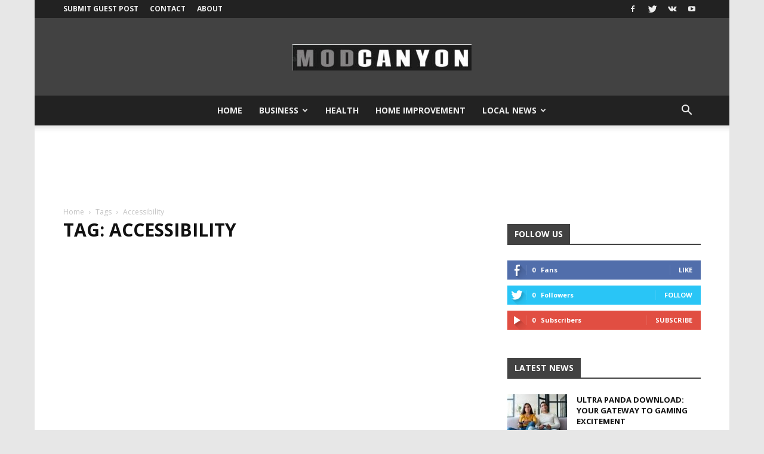

--- FILE ---
content_type: text/html; charset=utf-8
request_url: https://modcanyon.com/tag/accessibility/
body_size: 20489
content:
<!DOCTYPE html>
<html lang="en-US">
<head>
  <meta charset="UTF-8">
  <title>accessibility Archives - ModCanyon</title>
  <meta name="viewport" content="width=device-width, initial-scale=1.0">
  <link rel="pingback" href="/xmlrpc.php">
  <link rel="canonical" href="/tag/accessibility/">
  <meta property="og:locale" content="en_US">
  <meta property="og:type" content="article">
  <meta property="og:title" content="accessibility Archives - ModCanyon">
  <meta property="og:url" content="https://modcanyon.com/tag/accessibility/">
  <meta property="og:site_name" content="ModCanyon">
  <meta name="twitter:card" content="summary_large_image">
  <script type="application/ld+json" class="yoast-schema-graph">
  {"@context":"https://schema.org","@graph":[{"@type":"CollectionPage","@id":"https://modcanyon.com/tag/accessibility/","url":"https://modcanyon.com/tag/accessibility/","name":"accessibility Archives - ModCanyon","isPartOf":{"@id":"https://modcanyon.com/#website"},"primaryImageOfPage":{"@id":"https://modcanyon.com/tag/accessibility/#primaryimage"},"image":{"@id":"https://modcanyon.com/tag/accessibility/#primaryimage"},"thumbnailUrl":"https://modcanyon.com/wp-content/uploads/2022/05/Online-Casino-Player.png","breadcrumb":{"@id":"https://modcanyon.com/tag/accessibility/#breadcrumb"},"inLanguage":"en-US"},{"@type":"ImageObject","inLanguage":"en-US","@id":"https://modcanyon.com/tag/accessibility/#primaryimage","url":"https://modcanyon.com/wp-content/uploads/2022/05/Online-Casino-Player.png","contentUrl":"https://modcanyon.com/wp-content/uploads/2022/05/Online-Casino-Player.png","width":600,"height":400,"caption":"Online-Casino-Player"},{"@type":"BreadcrumbList","@id":"https://modcanyon.com/tag/accessibility/#breadcrumb","itemListElement":[{"@type":"ListItem","position":1,"name":"Home","item":"https://modcanyon.com/"},{"@type":"ListItem","position":2,"name":"accessibility"}]},{"@type":"WebSite","@id":"https://modcanyon.com/#website","url":"https://modcanyon.com/","name":"ModCanyon","description":"","potentialAction":[{"@type":"SearchAction","target":{"@type":"EntryPoint","urlTemplate":"https://modcanyon.com/?s={search_term_string}"},"query-input":"required name=search_term_string"}],"inLanguage":"en-US"}]}
  </script>
  <link rel='dns-prefetch' href='//www.googletagmanager.com'>
  <link rel='dns-prefetch' href='//fonts.googleapis.com'>
  <link rel="alternate" type="application/rss+xml" title="ModCanyon &raquo; Feed" href="/feed/">
  <link rel="alternate" type="application/rss+xml" title="ModCanyon &raquo; accessibility Tag Feed" href="/tag/accessibility/feed/">
  <script type="text/javascript">
  /* <![CDATA[ */
  window._wpemojiSettings = {"baseUrl":"https:\/\/s.w.org\/images\/core\/emoji\/15.0.3\/72x72\/","ext":".png","svgUrl":"https:\/\/s.w.org\/images\/core\/emoji\/15.0.3\/svg\/","svgExt":".svg","source":{"concatemoji":"https:\/\/modcanyon.com\/wp-includes\/js\/wp-emoji-release.min.js?ver=6.5.2"}};
  /*! This file is auto-generated */
  !function(i,n){var o,s,e;function c(e){try{var t={supportTests:e,timestamp:(new Date).valueOf()};sessionStorage.setItem(o,JSON.stringify(t))}catch(e){}}function p(e,t,n){e.clearRect(0,0,e.canvas.width,e.canvas.height),e.fillText(t,0,0);var t=new Uint32Array(e.getImageData(0,0,e.canvas.width,e.canvas.height).data),r=(e.clearRect(0,0,e.canvas.width,e.canvas.height),e.fillText(n,0,0),new Uint32Array(e.getImageData(0,0,e.canvas.width,e.canvas.height).data));return t.every(function(e,t){return e===r[t]})}function u(e,t,n){switch(t){case"flag":return n(e,"\ud83c\udff3\ufe0f\u200d\u26a7\ufe0f","\ud83c\udff3\ufe0f\u200b\u26a7\ufe0f")?!1:!n(e,"\ud83c\uddfa\ud83c\uddf3","\ud83c\uddfa\u200b\ud83c\uddf3")&&!n(e,"\ud83c\udff4\udb40\udc67\udb40\udc62\udb40\udc65\udb40\udc6e\udb40\udc67\udb40\udc7f","\ud83c\udff4\u200b\udb40\udc67\u200b\udb40\udc62\u200b\udb40\udc65\u200b\udb40\udc6e\u200b\udb40\udc67\u200b\udb40\udc7f");case"emoji":return!n(e,"\ud83d\udc26\u200d\u2b1b","\ud83d\udc26\u200b\u2b1b")}return!1}function f(e,t,n){var r="undefined"!=typeof WorkerGlobalScope&&self instanceof WorkerGlobalScope?new OffscreenCanvas(300,150):i.createElement("canvas"),a=r.getContext("2d",{willReadFrequently:!0}),o=(a.textBaseline="top",a.font="600 32px Arial",{});return e.forEach(function(e){o[e]=t(a,e,n)}),o}function t(e){var t=i.createElement("script");t.src=e,t.defer=!0,i.head.appendChild(t)}"undefined"!=typeof Promise&&(o="wpEmojiSettingsSupports",s=["flag","emoji"],n.supports={everything:!0,everythingExceptFlag:!0},e=new Promise(function(e){i.addEventListener("DOMContentLoaded",e,{once:!0})}),new Promise(function(t){var n=function(){try{var e=JSON.parse(sessionStorage.getItem(o));if("object"==typeof e&&"number"==typeof e.timestamp&&(new Date).valueOf()<e.timestamp+604800&&"object"==typeof e.supportTests)return e.supportTests}catch(e){}return null}();if(!n){if("undefined"!=typeof Worker&&"undefined"!=typeof OffscreenCanvas&&"undefined"!=typeof URL&&URL.createObjectURL&&"undefined"!=typeof Blob)try{var e="postMessage("+f.toString()+"("+[JSON.stringify(s),u.toString(),p.toString()].join(",")+"));",r=new Blob([e],{type:"text/javascript"}),a=new Worker(URL.createObjectURL(r),{name:"wpTestEmojiSupports"});return void(a.onmessage=function(e){c(n=e.data),a.terminate(),t(n)})}catch(e){}c(n=f(s,u,p))}t(n)}).then(function(e){for(var t in e)n.supports[t]=e[t],n.supports.everything=n.supports.everything&&n.supports[t],"flag"!==t&&(n.supports.everythingExceptFlag=n.supports.everythingExceptFlag&&n.supports[t]);n.supports.everythingExceptFlag=n.supports.everythingExceptFlag&&!n.supports.flag,n.DOMReady=!1,n.readyCallback=function(){n.DOMReady=!0}}).then(function(){return e}).then(function(){var e;n.supports.everything||(n.readyCallback(),(e=n.source||{}).concatemoji?t(e.concatemoji):e.wpemoji&&e.twemoji&&(t(e.twemoji),t(e.wpemoji)))}))}((window,document),window._wpemojiSettings);
  /* ]]> */
  </script>
  <style id='wp-emoji-styles-inline-css' type='text/css'>

        img.wp-smiley, img.emoji {
                display: inline !important;
                border: none !important;
                box-shadow: none !important;
                height: 1em !important;
                width: 1em !important;
                margin: 0 0.07em !important;
                vertical-align: -0.1em !important;
                background: none !important;
                padding: 0 !important;
        }
  </style>
  <link rel='stylesheet' id='wp-block-library-css' href='/wp-includes/css/dist/block-library/style.min.css?ver=6.5.2' type='text/css' media='all'>
  <style id='classic-theme-styles-inline-css' type='text/css'>
  /*! This file is auto-generated */
  .wp-block-button__link{color:#fff;background-color:#32373c;border-radius:9999px;box-shadow:none;text-decoration:none;padding:calc(.667em + 2px) calc(1.333em + 2px);font-size:1.125em}.wp-block-file__button{background:#32373c;color:#fff;text-decoration:none}
  </style>
  <style id='global-styles-inline-css' type='text/css'>
  body{--wp--preset--color--black: #000000;--wp--preset--color--cyan-bluish-gray: #abb8c3;--wp--preset--color--white: #ffffff;--wp--preset--color--pale-pink: #f78da7;--wp--preset--color--vivid-red: #cf2e2e;--wp--preset--color--luminous-vivid-orange: #ff6900;--wp--preset--color--luminous-vivid-amber: #fcb900;--wp--preset--color--light-green-cyan: #7bdcb5;--wp--preset--color--vivid-green-cyan: #00d084;--wp--preset--color--pale-cyan-blue: #8ed1fc;--wp--preset--color--vivid-cyan-blue: #0693e3;--wp--preset--color--vivid-purple: #9b51e0;--wp--preset--gradient--vivid-cyan-blue-to-vivid-purple: linear-gradient(135deg,rgba(6,147,227,1) 0%,rgb(155,81,224) 100%);--wp--preset--gradient--light-green-cyan-to-vivid-green-cyan: linear-gradient(135deg,rgb(122,220,180) 0%,rgb(0,208,130) 100%);--wp--preset--gradient--luminous-vivid-amber-to-luminous-vivid-orange: linear-gradient(135deg,rgba(252,185,0,1) 0%,rgba(255,105,0,1) 100%);--wp--preset--gradient--luminous-vivid-orange-to-vivid-red: linear-gradient(135deg,rgba(255,105,0,1) 0%,rgb(207,46,46) 100%);--wp--preset--gradient--very-light-gray-to-cyan-bluish-gray: linear-gradient(135deg,rgb(238,238,238) 0%,rgb(169,184,195) 100%);--wp--preset--gradient--cool-to-warm-spectrum: linear-gradient(135deg,rgb(74,234,220) 0%,rgb(151,120,209) 20%,rgb(207,42,186) 40%,rgb(238,44,130) 60%,rgb(251,105,98) 80%,rgb(254,248,76) 100%);--wp--preset--gradient--blush-light-purple: linear-gradient(135deg,rgb(255,206,236) 0%,rgb(152,150,240) 100%);--wp--preset--gradient--blush-bordeaux: linear-gradient(135deg,rgb(254,205,165) 0%,rgb(254,45,45) 50%,rgb(107,0,62) 100%);--wp--preset--gradient--luminous-dusk: linear-gradient(135deg,rgb(255,203,112) 0%,rgb(199,81,192) 50%,rgb(65,88,208) 100%);--wp--preset--gradient--pale-ocean: linear-gradient(135deg,rgb(255,245,203) 0%,rgb(182,227,212) 50%,rgb(51,167,181) 100%);--wp--preset--gradient--electric-grass: linear-gradient(135deg,rgb(202,248,128) 0%,rgb(113,206,126) 100%);--wp--preset--gradient--midnight: linear-gradient(135deg,rgb(2,3,129) 0%,rgb(40,116,252) 100%);--wp--preset--font-size--small: 13px;--wp--preset--font-size--medium: 20px;--wp--preset--font-size--large: 36px;--wp--preset--font-size--x-large: 42px;--wp--preset--spacing--20: 0.44rem;--wp--preset--spacing--30: 0.67rem;--wp--preset--spacing--40: 1rem;--wp--preset--spacing--50: 1.5rem;--wp--preset--spacing--60: 2.25rem;--wp--preset--spacing--70: 3.38rem;--wp--preset--spacing--80: 5.06rem;--wp--preset--shadow--natural: 6px 6px 9px rgba(0, 0, 0, 0.2);--wp--preset--shadow--deep: 12px 12px 50px rgba(0, 0, 0, 0.4);--wp--preset--shadow--sharp: 6px 6px 0px rgba(0, 0, 0, 0.2);--wp--preset--shadow--outlined: 6px 6px 0px -3px rgba(255, 255, 255, 1), 6px 6px rgba(0, 0, 0, 1);--wp--preset--shadow--crisp: 6px 6px 0px rgba(0, 0, 0, 1);}:where(.is-layout-flex){gap: 0.5em;}:where(.is-layout-grid){gap: 0.5em;}body .is-layout-flow > .alignleft{float: left;margin-inline-start: 0;margin-inline-end: 2em;}body .is-layout-flow > .alignright{float: right;margin-inline-start: 2em;margin-inline-end: 0;}body .is-layout-flow > .aligncenter{margin-left: auto !important;margin-right: auto !important;}body .is-layout-constrained > .alignleft{float: left;margin-inline-start: 0;margin-inline-end: 2em;}body .is-layout-constrained > .alignright{float: right;margin-inline-start: 2em;margin-inline-end: 0;}body .is-layout-constrained > .aligncenter{margin-left: auto !important;margin-right: auto !important;}body .is-layout-constrained > :where(:not(.alignleft):not(.alignright):not(.alignfull)){max-width: var(--wp--style--global--content-size);margin-left: auto !important;margin-right: auto !important;}body .is-layout-constrained > .alignwide{max-width: var(--wp--style--global--wide-size);}body .is-layout-flex{display: flex;}body .is-layout-flex{flex-wrap: wrap;align-items: center;}body .is-layout-flex > *{margin: 0;}body .is-layout-grid{display: grid;}body .is-layout-grid > *{margin: 0;}:where(.wp-block-columns.is-layout-flex){gap: 2em;}:where(.wp-block-columns.is-layout-grid){gap: 2em;}:where(.wp-block-post-template.is-layout-flex){gap: 1.25em;}:where(.wp-block-post-template.is-layout-grid){gap: 1.25em;}.has-black-color{color: var(--wp--preset--color--black) !important;}.has-cyan-bluish-gray-color{color: var(--wp--preset--color--cyan-bluish-gray) !important;}.has-white-color{color: var(--wp--preset--color--white) !important;}.has-pale-pink-color{color: var(--wp--preset--color--pale-pink) !important;}.has-vivid-red-color{color: var(--wp--preset--color--vivid-red) !important;}.has-luminous-vivid-orange-color{color: var(--wp--preset--color--luminous-vivid-orange) !important;}.has-luminous-vivid-amber-color{color: var(--wp--preset--color--luminous-vivid-amber) !important;}.has-light-green-cyan-color{color: var(--wp--preset--color--light-green-cyan) !important;}.has-vivid-green-cyan-color{color: var(--wp--preset--color--vivid-green-cyan) !important;}.has-pale-cyan-blue-color{color: var(--wp--preset--color--pale-cyan-blue) !important;}.has-vivid-cyan-blue-color{color: var(--wp--preset--color--vivid-cyan-blue) !important;}.has-vivid-purple-color{color: var(--wp--preset--color--vivid-purple) !important;}.has-black-background-color{background-color: var(--wp--preset--color--black) !important;}.has-cyan-bluish-gray-background-color{background-color: var(--wp--preset--color--cyan-bluish-gray) !important;}.has-white-background-color{background-color: var(--wp--preset--color--white) !important;}.has-pale-pink-background-color{background-color: var(--wp--preset--color--pale-pink) !important;}.has-vivid-red-background-color{background-color: var(--wp--preset--color--vivid-red) !important;}.has-luminous-vivid-orange-background-color{background-color: var(--wp--preset--color--luminous-vivid-orange) !important;}.has-luminous-vivid-amber-background-color{background-color: var(--wp--preset--color--luminous-vivid-amber) !important;}.has-light-green-cyan-background-color{background-color: var(--wp--preset--color--light-green-cyan) !important;}.has-vivid-green-cyan-background-color{background-color: var(--wp--preset--color--vivid-green-cyan) !important;}.has-pale-cyan-blue-background-color{background-color: var(--wp--preset--color--pale-cyan-blue) !important;}.has-vivid-cyan-blue-background-color{background-color: var(--wp--preset--color--vivid-cyan-blue) !important;}.has-vivid-purple-background-color{background-color: var(--wp--preset--color--vivid-purple) !important;}.has-black-border-color{border-color: var(--wp--preset--color--black) !important;}.has-cyan-bluish-gray-border-color{border-color: var(--wp--preset--color--cyan-bluish-gray) !important;}.has-white-border-color{border-color: var(--wp--preset--color--white) !important;}.has-pale-pink-border-color{border-color: var(--wp--preset--color--pale-pink) !important;}.has-vivid-red-border-color{border-color: var(--wp--preset--color--vivid-red) !important;}.has-luminous-vivid-orange-border-color{border-color: var(--wp--preset--color--luminous-vivid-orange) !important;}.has-luminous-vivid-amber-border-color{border-color: var(--wp--preset--color--luminous-vivid-amber) !important;}.has-light-green-cyan-border-color{border-color: var(--wp--preset--color--light-green-cyan) !important;}.has-vivid-green-cyan-border-color{border-color: var(--wp--preset--color--vivid-green-cyan) !important;}.has-pale-cyan-blue-border-color{border-color: var(--wp--preset--color--pale-cyan-blue) !important;}.has-vivid-cyan-blue-border-color{border-color: var(--wp--preset--color--vivid-cyan-blue) !important;}.has-vivid-purple-border-color{border-color: var(--wp--preset--color--vivid-purple) !important;}.has-vivid-cyan-blue-to-vivid-purple-gradient-background{background: var(--wp--preset--gradient--vivid-cyan-blue-to-vivid-purple) !important;}.has-light-green-cyan-to-vivid-green-cyan-gradient-background{background: var(--wp--preset--gradient--light-green-cyan-to-vivid-green-cyan) !important;}.has-luminous-vivid-amber-to-luminous-vivid-orange-gradient-background{background: var(--wp--preset--gradient--luminous-vivid-amber-to-luminous-vivid-orange) !important;}.has-luminous-vivid-orange-to-vivid-red-gradient-background{background: var(--wp--preset--gradient--luminous-vivid-orange-to-vivid-red) !important;}.has-very-light-gray-to-cyan-bluish-gray-gradient-background{background: var(--wp--preset--gradient--very-light-gray-to-cyan-bluish-gray) !important;}.has-cool-to-warm-spectrum-gradient-background{background: var(--wp--preset--gradient--cool-to-warm-spectrum) !important;}.has-blush-light-purple-gradient-background{background: var(--wp--preset--gradient--blush-light-purple) !important;}.has-blush-bordeaux-gradient-background{background: var(--wp--preset--gradient--blush-bordeaux) !important;}.has-luminous-dusk-gradient-background{background: var(--wp--preset--gradient--luminous-dusk) !important;}.has-pale-ocean-gradient-background{background: var(--wp--preset--gradient--pale-ocean) !important;}.has-electric-grass-gradient-background{background: var(--wp--preset--gradient--electric-grass) !important;}.has-midnight-gradient-background{background: var(--wp--preset--gradient--midnight) !important;}.has-small-font-size{font-size: var(--wp--preset--font-size--small) !important;}.has-medium-font-size{font-size: var(--wp--preset--font-size--medium) !important;}.has-large-font-size{font-size: var(--wp--preset--font-size--large) !important;}.has-x-large-font-size{font-size: var(--wp--preset--font-size--x-large) !important;}
  .wp-block-navigation a:where(:not(.wp-element-button)){color: inherit;}
  :where(.wp-block-post-template.is-layout-flex){gap: 1.25em;}:where(.wp-block-post-template.is-layout-grid){gap: 1.25em;}
  :where(.wp-block-columns.is-layout-flex){gap: 2em;}:where(.wp-block-columns.is-layout-grid){gap: 2em;}
  .wp-block-pullquote{font-size: 1.5em;line-height: 1.6;}
  </style>
  <link rel='stylesheet' id='td_live_css_frontend-css' href='/wp-content/plugins/td-composer/css-live/assets/css/td_live_css_frontend.css?ver=6.5.2' type='text/css' media='all'>
  <link rel='stylesheet' id='google-fonts-style-css' href='https://fonts.googleapis.com/css?family=Open+Sans%3A300italic%2C400%2C400italic%2C600%2C600italic%2C700%7CRoboto%3A300%2C400%2C400italic%2C500%2C500italic%2C700%2C900&#038;ver=8.0' type='text/css' media='all'>
  <link rel='stylesheet' id='td-theme-css' href='/wp-content/themes/Newspaper/style.css?ver=8.0' type='text/css' media='all'>
  <link rel='stylesheet' id='td-theme-demo-style-css' href='/wp-content/themes/Newspaper/includes/demos/local_news/demo_style.css?ver=8.0' type='text/css' media='all'>
  <script type="text/javascript" src="/wp-includes/js/jquery/jquery.min.js?ver=3.7.1" id="jquery-core-js"></script>
  <script type="text/javascript" src="/wp-includes/js/jquery/jquery-migrate.min.js?ver=3.4.1" id="jquery-migrate-js"></script>
  <script type="text/javascript" id="google_gtagjs-js-after">
  /* <![CDATA[ */
  window.dataLayer = window.dataLayer || [];function gtag(){dataLayer.push(arguments);}
  gtag('set', 'linker', {"domains":["modcanyon.com"]} );
  gtag("js", new Date());
  gtag("set", "developer_id.dZTNiMT", true);
  gtag("config", "G-YCZWPTL8KR");
  /* ]]> */
  </script>
  <link rel="https://api.w.org/" href="/wp-json/">
  <link rel="alternate" type="application/json" href="/wp-json/wp/v2/tags/1584">
  <link rel="EditURI" type="application/rsd+xml" title="RSD" href="/xmlrpc.php?rsd">
  <style id="tdw-css-placeholder"></style>
  <script>
                                window.tdwGlobal = {"adminUrl":"https:\/\/modcanyon.com\/wp-admin\/","wpRestNonce":"f624f244c0","wpRestUrl":"https:\/\/modcanyon.com\/wp-json\/","permalinkStructure":"\/%postname%\/"};
  </script>
  <meta name="onesignal" content="wordpress-plugin">
  <script>
    
    

            var tdBlocksArray = []; //here we store all the items for the current page

            //td_block class - each ajax block uses a object of this class for requests
            function tdBlock() {
                    this.id = '';
                    this.block_type = 1; //block type id (1-234 etc)
                    this.atts = '';
                    this.td_column_number = '';
                    this.td_current_page = 1; //
                    this.post_count = 0; //from wp
                    this.found_posts = 0; //from wp
                    this.max_num_pages = 0; //from wp
                    this.td_filter_value = ''; //current live filter value
                    this.is_ajax_running = false;
                    this.td_user_action = ''; // load more or infinite loader (used by the animation)
                    this.header_color = '';
                    this.ajax_pagination_infinite_stop = ''; //show load more at page x
            }


        // td_js_generator - mini detector
        (function(){
            var htmlTag = document.getElementsByTagName("html")[0];

            if ( navigator.userAgent.indexOf("MSIE 10.0") > -1 ) {
                htmlTag.className += ' ie10';
            }

            if ( !!navigator.userAgent.match(/Trident.*rv\:11\./) ) {
                htmlTag.className += ' ie11';
            }

            if ( /(iPad|iPhone|iPod)/g.test(navigator.userAgent) ) {
                htmlTag.className += ' td-md-is-ios';
            }

            var user_agent = navigator.userAgent.toLowerCase();
            if ( user_agent.indexOf("android") > -1 ) {
                htmlTag.className += ' td-md-is-android';
            }

            if ( -1 !== navigator.userAgent.indexOf('Mac OS X')  ) {
                htmlTag.className += ' td-md-is-os-x';
            }

            if ( /chrom(e|ium)/.test(navigator.userAgent.toLowerCase()) ) {
               htmlTag.className += ' td-md-is-chrome';
            }

            if ( -1 !== navigator.userAgent.indexOf('Firefox') ) {
                htmlTag.className += ' td-md-is-firefox';
            }

            if ( -1 !== navigator.userAgent.indexOf('Safari') && -1 === navigator.userAgent.indexOf('Chrome') ) {
                htmlTag.className += ' td-md-is-safari';
            }

            if( -1 !== navigator.userAgent.indexOf('IEMobile') ){
                htmlTag.className += ' td-md-is-iemobile';
            }

        })();




        var tdLocalCache = {};

        ( function () {
            "use strict";

            tdLocalCache = {
                data: {},
                remove: function (resource_id) {
                    delete tdLocalCache.data[resource_id];
                },
                exist: function (resource_id) {
                    return tdLocalCache.data.hasOwnProperty(resource_id) && tdLocalCache.data[resource_id] !== null;
                },
                get: function (resource_id) {
                    return tdLocalCache.data[resource_id];
                },
                set: function (resource_id, cachedData) {
                    tdLocalCache.remove(resource_id);
                    tdLocalCache.data[resource_id] = cachedData;
                }
            };
        })();

    
    
  var td_viewport_interval_list=[{"limitBottom":767,"sidebarWidth":228},{"limitBottom":1018,"sidebarWidth":300},{"limitBottom":1140,"sidebarWidth":324}];
  var td_animation_stack_effect="type0";
  var tds_animation_stack=true;
  var td_animation_stack_specific_selectors=".entry-thumb, img";
  var td_animation_stack_general_selectors=".td-animation-stack img, .td-animation-stack .entry-thumb, .post img";
  var td_ajax_url="https:\/\/modcanyon.com\/wp-admin\/admin-ajax.php?td_theme_name=Newspaper&v=8.0";
  var td_get_template_directory_uri="https:\/\/modcanyon.com\/wp-content\/themes\/Newspaper";
  var tds_snap_menu="smart_snap_always";
  var tds_logo_on_sticky="show";
  var tds_header_style="10";
  var td_please_wait="Please wait...";
  var td_email_user_pass_incorrect="User or password incorrect!";
  var td_email_user_incorrect="Email or username incorrect!";
  var td_email_incorrect="Email incorrect!";
  var tds_more_articles_on_post_enable="";
  var tds_more_articles_on_post_time_to_wait="";
  var tds_more_articles_on_post_pages_distance_from_top=0;
  var tds_theme_color_site_wide="#f4511e";
  var tds_smart_sidebar="enabled";
  var tdThemeName="Newspaper";
  var td_magnific_popup_translation_tPrev="Previous (Left arrow key)";
  var td_magnific_popup_translation_tNext="Next (Right arrow key)";
  var td_magnific_popup_translation_tCounter="%curr% of %total%";
  var td_magnific_popup_translation_ajax_tError="The content from %url% could not be loaded.";
  var td_magnific_popup_translation_image_tError="The image #%curr% could not be loaded.";
  var td_ad_background_click_link="";
  var td_ad_background_click_target="";
  </script>
  <style>
    

  body {
        background-color:#e7e7e7;
  }
  .td-header-wrap .black-menu .sf-menu > .current-menu-item > a,
    .td-header-wrap .black-menu .sf-menu > .current-menu-ancestor > a,
    .td-header-wrap .black-menu .sf-menu > .current-category-ancestor > a,
    .td-header-wrap .black-menu .sf-menu > li > a:hover,
    .td-header-wrap .black-menu .sf-menu > .sfHover > a,
    .td-header-style-12 .td-header-menu-wrap-full,
    .sf-menu > .current-menu-item > a:after,
    .sf-menu > .current-menu-ancestor > a:after,
    .sf-menu > .current-category-ancestor > a:after,
    .sf-menu > li:hover > a:after,
    .sf-menu > .sfHover > a:after,
    .td-header-style-12 .td-affix,
    .header-search-wrap .td-drop-down-search:after,
    .header-search-wrap .td-drop-down-search .btn:hover,
    input[type=submit]:hover,
    .td-read-more a,
    .td-post-category:hover,
    .td-grid-style-1.td-hover-1 .td-big-grid-post:hover .td-post-category,
    .td-grid-style-5.td-hover-1 .td-big-grid-post:hover .td-post-category,
    .td_top_authors .td-active .td-author-post-count,
    .td_top_authors .td-active .td-author-comments-count,
    .td_top_authors .td_mod_wrap:hover .td-author-post-count,
    .td_top_authors .td_mod_wrap:hover .td-author-comments-count,
    .td-404-sub-sub-title a:hover,
    .td-search-form-widget .wpb_button:hover,
    .td-rating-bar-wrap div,
    .td_category_template_3 .td-current-sub-category,
    .dropcap,
    .td_wrapper_video_playlist .td_video_controls_playlist_wrapper,
    .wpb_default,
    .wpb_default:hover,
    .td-left-smart-list:hover,
    .td-right-smart-list:hover,
    .woocommerce-checkout .woocommerce input.button:hover,
    .woocommerce-page .woocommerce a.button:hover,
    .woocommerce-account div.woocommerce .button:hover,
    #bbpress-forums button:hover,
    .bbp_widget_login .button:hover,
    .td-footer-wrapper .td-post-category,
    .td-footer-wrapper .widget_product_search input[type="submit"]:hover,
    .woocommerce .product a.button:hover,
    .woocommerce .product #respond input#submit:hover,
    .woocommerce .checkout input#place_order:hover,
    .woocommerce .woocommerce.widget .button:hover,
    .single-product .product .summary .cart .button:hover,
    .woocommerce-cart .woocommerce table.cart .button:hover,
    .woocommerce-cart .woocommerce .shipping-calculator-form .button:hover,
    .td-next-prev-wrap a:hover,
    .td-load-more-wrap a:hover,
    .td-post-small-box a:hover,
    .page-nav .current,
    .page-nav:first-child > div,
    .td_category_template_8 .td-category-header .td-category a.td-current-sub-category,
    .td_category_template_4 .td-category-siblings .td-category a:hover,
    #bbpress-forums .bbp-pagination .current,
    #bbpress-forums #bbp-single-user-details #bbp-user-navigation li.current a,
    .td-theme-slider:hover .slide-meta-cat a,
    a.vc_btn-black:hover,
    .td-trending-now-wrapper:hover .td-trending-now-title,
    .td-scroll-up,
    .td-smart-list-button:hover,
    .td-weather-information:before,
    .td-weather-week:before,
    .td_block_exchange .td-exchange-header:before,
    .td_block_big_grid_9.td-grid-style-1 .td-post-category,
    .td_block_big_grid_9.td-grid-style-5 .td-post-category,
    .td-grid-style-6.td-hover-1 .td-module-thumb:after,
    .td-pulldown-syle-2 .td-subcat-dropdown ul:after,
    .td_block_template_9 .td-block-title:after,
    .td_block_template_15 .td-block-title:before {
        background-color: #f4511e;
    }

    .global-block-template-4 .td-related-title .td-cur-simple-item:before {
        border-color: #f4511e transparent transparent transparent !important;
    }

    .woocommerce .woocommerce-message .button:hover,
    .woocommerce .woocommerce-error .button:hover,
    .woocommerce .woocommerce-info .button:hover,
    .global-block-template-4 .td-related-title .td-cur-simple-item,
    .global-block-template-3 .td-related-title .td-cur-simple-item,
    .global-block-template-9 .td-related-title:after {
        background-color: #f4511e !important;
    }

    .woocommerce .product .onsale,
    .woocommerce.widget .ui-slider .ui-slider-handle {
        background: none #f4511e;
    }

    .woocommerce.widget.widget_layered_nav_filters ul li a {
        background: none repeat scroll 0 0 #f4511e !important;
    }

    a,
    cite a:hover,
    .td_mega_menu_sub_cats .cur-sub-cat,
    .td-mega-span h3 a:hover,
    .td_mod_mega_menu:hover .entry-title a,
    .header-search-wrap .result-msg a:hover,
    .top-header-menu li a:hover,
    .top-header-menu .current-menu-item > a,
    .top-header-menu .current-menu-ancestor > a,
    .top-header-menu .current-category-ancestor > a,
    .td-social-icon-wrap > a:hover,
    .td-header-sp-top-widget .td-social-icon-wrap a:hover,
    .td-page-content blockquote p,
    .td-post-content blockquote p,
    .mce-content-body blockquote p,
    .comment-content blockquote p,
    .wpb_text_column blockquote p,
    .td_block_text_with_title blockquote p,
    .td_module_wrap:hover .entry-title a,
    .td-subcat-filter .td-subcat-list a:hover,
    .td-subcat-filter .td-subcat-dropdown a:hover,
    .td_quote_on_blocks,
    .dropcap2,
    .dropcap3,
    .td_top_authors .td-active .td-authors-name a,
    .td_top_authors .td_mod_wrap:hover .td-authors-name a,
    .td-post-next-prev-content a:hover,
    .author-box-wrap .td-author-social a:hover,
    .td-author-name a:hover,
    .td-author-url a:hover,
    .td_mod_related_posts:hover h3 > a,
    .td-post-template-11 .td-related-title .td-related-left:hover,
    .td-post-template-11 .td-related-title .td-related-right:hover,
    .td-post-template-11 .td-related-title .td-cur-simple-item,
    .td-post-template-11 .td_block_related_posts .td-next-prev-wrap a:hover,
    .comment-reply-link:hover,
    .logged-in-as a:hover,
    #cancel-comment-reply-link:hover,
    .td-search-query,
    .td-category-header .td-pulldown-category-filter-link:hover,
    .td-category-siblings .td-subcat-dropdown a:hover,
    .td-category-siblings .td-subcat-dropdown a.td-current-sub-category,
    .widget a:hover,
    .td_wp_recentcomments a:hover,
    .archive .widget_archive .current,
    .archive .widget_archive .current a,
    .widget_calendar tfoot a:hover,
    .woocommerce a.added_to_cart:hover,
    .woocommerce-account .woocommerce-MyAccount-navigation a:hover,
    #bbpress-forums li.bbp-header .bbp-reply-content span a:hover,
    #bbpress-forums .bbp-forum-freshness a:hover,
    #bbpress-forums .bbp-topic-freshness a:hover,
    #bbpress-forums .bbp-forums-list li a:hover,
    #bbpress-forums .bbp-forum-title:hover,
    #bbpress-forums .bbp-topic-permalink:hover,
    #bbpress-forums .bbp-topic-started-by a:hover,
    #bbpress-forums .bbp-topic-started-in a:hover,
    #bbpress-forums .bbp-body .super-sticky li.bbp-topic-title .bbp-topic-permalink,
    #bbpress-forums .bbp-body .sticky li.bbp-topic-title .bbp-topic-permalink,
    .widget_display_replies .bbp-author-name,
    .widget_display_topics .bbp-author-name,
    .footer-text-wrap .footer-email-wrap a,
    .td-subfooter-menu li a:hover,
    .footer-social-wrap a:hover,
    a.vc_btn-black:hover,
    .td-smart-list-dropdown-wrap .td-smart-list-button:hover,
    .td_module_17 .td-read-more a:hover,
    .td_module_18 .td-read-more a:hover,
    .td_module_19 .td-post-author-name a:hover,
    .td-instagram-user a,
    .td-pulldown-syle-2 .td-subcat-dropdown:hover .td-subcat-more span,
    .td-pulldown-syle-2 .td-subcat-dropdown:hover .td-subcat-more i,
    .td-pulldown-syle-3 .td-subcat-dropdown:hover .td-subcat-more span,
    .td-pulldown-syle-3 .td-subcat-dropdown:hover .td-subcat-more i,
    .td-block-title-wrap .td-wrapper-pulldown-filter .td-pulldown-filter-display-option:hover,
    .td-block-title-wrap .td-wrapper-pulldown-filter .td-pulldown-filter-display-option:hover i,
    .td-block-title-wrap .td-wrapper-pulldown-filter .td-pulldown-filter-link:hover,
    .td-block-title-wrap .td-wrapper-pulldown-filter .td-pulldown-filter-item .td-cur-simple-item,
    .global-block-template-2 .td-related-title .td-cur-simple-item,
    .global-block-template-5 .td-related-title .td-cur-simple-item,
    .global-block-template-6 .td-related-title .td-cur-simple-item,
    .global-block-template-7 .td-related-title .td-cur-simple-item,
    .global-block-template-8 .td-related-title .td-cur-simple-item,
    .global-block-template-9 .td-related-title .td-cur-simple-item,
    .global-block-template-10 .td-related-title .td-cur-simple-item,
    .global-block-template-11 .td-related-title .td-cur-simple-item,
    .global-block-template-12 .td-related-title .td-cur-simple-item,
    .global-block-template-13 .td-related-title .td-cur-simple-item,
    .global-block-template-14 .td-related-title .td-cur-simple-item,
    .global-block-template-15 .td-related-title .td-cur-simple-item,
    .global-block-template-16 .td-related-title .td-cur-simple-item,
    .global-block-template-17 .td-related-title .td-cur-simple-item,
    .td-theme-wrap .sf-menu ul .td-menu-item > a:hover,
    .td-theme-wrap .sf-menu ul .sfHover > a,
    .td-theme-wrap .sf-menu ul .current-menu-ancestor > a,
    .td-theme-wrap .sf-menu ul .current-category-ancestor > a,
    .td-theme-wrap .sf-menu ul .current-menu-item > a,
     .td_outlined_btn {
        color: #f4511e;
    }

    a.vc_btn-black.vc_btn_square_outlined:hover,
    a.vc_btn-black.vc_btn_outlined:hover,
    .td-mega-menu-page .wpb_content_element ul li a:hover,
     .td-theme-wrap .td-aj-search-results .td_module_wrap:hover .entry-title a,
    .td-theme-wrap .header-search-wrap .result-msg a:hover {
        color: #f4511e !important;
    }

    .td-next-prev-wrap a:hover,
    .td-load-more-wrap a:hover,
    .td-post-small-box a:hover,
    .page-nav .current,
    .page-nav:first-child > div,
    .td_category_template_8 .td-category-header .td-category a.td-current-sub-category,
    .td_category_template_4 .td-category-siblings .td-category a:hover,
    #bbpress-forums .bbp-pagination .current,
    .post .td_quote_box,
    .page .td_quote_box,
    a.vc_btn-black:hover,
    .td_block_template_5 .td-block-title > *,
     .td_outlined_btn {
        border-color: #f4511e;
    }

    .td_wrapper_video_playlist .td_video_currently_playing:after {
        border-color: #f4511e !important;
    }

    .header-search-wrap .td-drop-down-search:before {
        border-color: transparent transparent #f4511e transparent;
    }

    .block-title > span,
    .block-title > a,
    .block-title > label,
    .widgettitle,
    .widgettitle:after,
    .td-trending-now-title,
    .td-trending-now-wrapper:hover .td-trending-now-title,
    .wpb_tabs li.ui-tabs-active a,
    .wpb_tabs li:hover a,
    .vc_tta-container .vc_tta-color-grey.vc_tta-tabs-position-top.vc_tta-style-classic .vc_tta-tabs-container .vc_tta-tab.vc_active > a,
    .vc_tta-container .vc_tta-color-grey.vc_tta-tabs-position-top.vc_tta-style-classic .vc_tta-tabs-container .vc_tta-tab:hover > a,
    .td_block_template_1 .td-related-title .td-cur-simple-item,
    .woocommerce .product .products h2:not(.woocommerce-loop-product__title),
    .td-subcat-filter .td-subcat-dropdown:hover .td-subcat-more, 
     .td_3D_btn,
    .td_shadow_btn,
    .td_default_btn,
    .td_round_btn, 
    .td_outlined_btn:hover {
        background-color: #f4511e;
    }

    .woocommerce div.product .woocommerce-tabs ul.tabs li.active {
        background-color: #f4511e !important;
    }

    .block-title,
    .td_block_template_1 .td-related-title,
    .wpb_tabs .wpb_tabs_nav,
    .vc_tta-container .vc_tta-color-grey.vc_tta-tabs-position-top.vc_tta-style-classic .vc_tta-tabs-container,
    .woocommerce div.product .woocommerce-tabs ul.tabs:before {
        border-color: #f4511e;
    }
    .td_block_wrap .td-subcat-item a.td-cur-simple-item {
            color: #f4511e;
        }


    
    .td-grid-style-4 .entry-title
    {
        background-color: rgba(244, 81, 30, 0.7);
    }

    
    .block-title > span,
    .block-title > span > a,
    .block-title > a,
    .block-title > label,
    .widgettitle,
    .widgettitle:after,
    .td-trending-now-title,
    .td-trending-now-wrapper:hover .td-trending-now-title,
    .wpb_tabs li.ui-tabs-active a,
    .wpb_tabs li:hover a,
    .vc_tta-container .vc_tta-color-grey.vc_tta-tabs-position-top.vc_tta-style-classic .vc_tta-tabs-container .vc_tta-tab.vc_active > a,
    .vc_tta-container .vc_tta-color-grey.vc_tta-tabs-position-top.vc_tta-style-classic .vc_tta-tabs-container .vc_tta-tab:hover > a,
    .td_block_template_1 .td-related-title .td-cur-simple-item,
    .woocommerce .product .products h2:not(.woocommerce-loop-product__title),
    .td-subcat-filter .td-subcat-dropdown:hover .td-subcat-more,
    .td-weather-information:before,
    .td-weather-week:before,
    .td_block_exchange .td-exchange-header:before,
    .td-theme-wrap .td_block_template_3 .td-block-title > *,
    .td-theme-wrap .td_block_template_4 .td-block-title > *,
    .td-theme-wrap .td_block_template_7 .td-block-title > *,
    .td-theme-wrap .td_block_template_9 .td-block-title:after,
    .td-theme-wrap .td_block_template_10 .td-block-title::before,
    .td-theme-wrap .td_block_template_11 .td-block-title::before,
    .td-theme-wrap .td_block_template_11 .td-block-title::after,
    .td-theme-wrap .td_block_template_14 .td-block-title,
    .td-theme-wrap .td_block_template_15 .td-block-title:before,
    .td-theme-wrap .td_block_template_17 .td-block-title:before {
        background-color: #424242;
    }

    .woocommerce div.product .woocommerce-tabs ul.tabs li.active {
        background-color: #424242 !important;
    }

    .block-title,
    .td_block_template_1 .td-related-title,
    .wpb_tabs .wpb_tabs_nav,
    .vc_tta-container .vc_tta-color-grey.vc_tta-tabs-position-top.vc_tta-style-classic .vc_tta-tabs-container,
    .woocommerce div.product .woocommerce-tabs ul.tabs:before,
    .td-theme-wrap .td_block_template_5 .td-block-title > *,
    .td-theme-wrap .td_block_template_17 .td-block-title,
    .td-theme-wrap .td_block_template_17 .td-block-title::before {
        border-color: #424242;
    }

    .td-theme-wrap .td_block_template_4 .td-block-title > *:before,
    .td-theme-wrap .td_block_template_17 .td-block-title::after {
        border-color: #424242 transparent transparent transparent;
    }

    
    .td-header-wrap .td-header-top-menu-full,
    .td-header-wrap .top-header-menu .sub-menu {
        background-color: #222222;
    }
    .td-header-style-8 .td-header-top-menu-full {
        background-color: transparent;
    }
    .td-header-style-8 .td-header-top-menu-full .td-header-top-menu {
        background-color: #222222;
        padding-left: 15px;
        padding-right: 15px;
    }

    .td-header-wrap .td-header-top-menu-full .td-header-top-menu,
    .td-header-wrap .td-header-top-menu-full {
        border-bottom: none;
    }


    
    .td-header-top-menu,
    .td-header-top-menu a,
    .td-header-wrap .td-header-top-menu-full .td-header-top-menu,
    .td-header-wrap .td-header-top-menu-full a,
    .td-header-style-8 .td-header-top-menu,
    .td-header-style-8 .td-header-top-menu a {
        color: #ededed;
    }

    
    .top-header-menu .current-menu-item > a,
    .top-header-menu .current-menu-ancestor > a,
    .top-header-menu .current-category-ancestor > a,
    .top-header-menu li a:hover {
        color: #f4511e;
    }

    
    .td-header-wrap .td-header-sp-top-widget .td-icon-font {
        color: #ededed;
    }

    
    .td-header-wrap .td-header-sp-top-widget i.td-icon-font:hover {
        color: #f4511e;
    }


    
    .td-header-wrap .td-header-menu-wrap-full,
    .sf-menu > .current-menu-ancestor > a,
    .sf-menu > .current-category-ancestor > a,
    .td-header-menu-wrap.td-affix,
    .td-header-style-3 .td-header-main-menu,
    .td-header-style-3 .td-affix .td-header-main-menu,
    .td-header-style-4 .td-header-main-menu,
    .td-header-style-4 .td-affix .td-header-main-menu,
    .td-header-style-8 .td-header-menu-wrap.td-affix,
    .td-header-style-8 .td-header-top-menu-full {
                background-color: #222222;
    }


    .td-boxed-layout .td-header-style-3 .td-header-menu-wrap,
    .td-boxed-layout .td-header-style-4 .td-header-menu-wrap,
    .td-header-style-3 .td_stretch_content .td-header-menu-wrap,
    .td-header-style-4 .td_stretch_content .td-header-menu-wrap {
        background-color: #222222 !important;
    }


    @media (min-width: 1019px) {
        .td-header-style-1 .td-header-sp-recs,
        .td-header-style-1 .td-header-sp-logo {
            margin-bottom: 28px;
        }
    }

    @media (min-width: 768px) and (max-width: 1018px) {
        .td-header-style-1 .td-header-sp-recs,
        .td-header-style-1 .td-header-sp-logo {
            margin-bottom: 14px;
        }
    }

    .td-header-style-7 .td-header-top-menu {
        border-bottom: none;
    }


    
    .sf-menu > .current-menu-item > a:after,
    .sf-menu > .current-menu-ancestor > a:after,
    .sf-menu > .current-category-ancestor > a:after,
    .sf-menu > li:hover > a:after,
    .sf-menu > .sfHover > a:after,
    .td_block_mega_menu .td-next-prev-wrap a:hover,
    .td-mega-span .td-post-category:hover,
    .td-header-wrap .black-menu .sf-menu > li > a:hover,
    .td-header-wrap .black-menu .sf-menu > .current-menu-ancestor > a,
    .td-header-wrap .black-menu .sf-menu > .sfHover > a,
    .header-search-wrap .td-drop-down-search:after,
    .header-search-wrap .td-drop-down-search .btn:hover,
    .td-header-wrap .black-menu .sf-menu > .current-menu-item > a,
    .td-header-wrap .black-menu .sf-menu > .current-menu-ancestor > a,
    .td-header-wrap .black-menu .sf-menu > .current-category-ancestor > a {
        background-color: #f4511e;
    }


    .td_block_mega_menu .td-next-prev-wrap a:hover {
        border-color: #f4511e;
    }

    .header-search-wrap .td-drop-down-search:before {
        border-color: transparent transparent #f4511e transparent;
    }

    .td_mega_menu_sub_cats .cur-sub-cat,
    .td_mod_mega_menu:hover .entry-title a,
    .td-theme-wrap .sf-menu ul .td-menu-item > a:hover,
    .td-theme-wrap .sf-menu ul .sfHover > a,
    .td-theme-wrap .sf-menu ul .current-menu-ancestor > a,
    .td-theme-wrap .sf-menu ul .current-category-ancestor > a,
    .td-theme-wrap .sf-menu ul .current-menu-item > a {
        color: #f4511e;
    }


    
    .td-header-wrap .td-header-menu-wrap .sf-menu > li > a,
    .td-header-wrap .header-search-wrap .td-icon-search {
        color: #ededed;
    }

    
    .td-menu-background:before,
    .td-search-background:before {
        background: rgba(0,0,0,0.7);
        background: -moz-linear-gradient(top, rgba(0,0,0,0.7) 0%, rgba(0,30,66,0.7) 100%);
        background: -webkit-gradient(left top, left bottom, color-stop(0%, rgba(0,0,0,0.7)), color-stop(100%, rgba(0,30,66,0.7)));
        background: -webkit-linear-gradient(top, rgba(0,0,0,0.7) 0%, rgba(0,30,66,0.7) 100%);
        background: -o-linear-gradient(top, rgba(0,0,0,0.7) 0%, @mobileu_gradient_two_mob 100%);
        background: -ms-linear-gradient(top, rgba(0,0,0,0.7) 0%, rgba(0,30,66,0.7) 100%);
        background: linear-gradient(to bottom, rgba(0,0,0,0.7) 0%, rgba(0,30,66,0.7) 100%);
        filter: progid:DXImageTransform.Microsoft.gradient( startColorstr='rgba(0,0,0,0.7)', endColorstr='rgba(0,30,66,0.7)', GradientType=0 );
    }

    
    .td-banner-wrap-full,
    .td-header-style-11 .td-logo-wrap-full {
        background-color: #424242;
    }

    .td-header-style-11 .td-logo-wrap-full {
        border-bottom: 0;
    }

    @media (min-width: 1019px) {
        .td-header-style-2 .td-header-sp-recs,
        .td-header-style-5 .td-a-rec-id-header > div,
        .td-header-style-5 .td-g-rec-id-header > .adsbygoogle,
        .td-header-style-6 .td-a-rec-id-header > div,
        .td-header-style-6 .td-g-rec-id-header > .adsbygoogle,
        .td-header-style-7 .td-a-rec-id-header > div,
        .td-header-style-7 .td-g-rec-id-header > .adsbygoogle,
        .td-header-style-8 .td-a-rec-id-header > div,
        .td-header-style-8 .td-g-rec-id-header > .adsbygoogle,
        .td-header-style-12 .td-a-rec-id-header > div,
        .td-header-style-12 .td-g-rec-id-header > .adsbygoogle {
            margin-bottom: 24px !important;
        }
    }

    @media (min-width: 768px) and (max-width: 1018px) {
        .td-header-style-2 .td-header-sp-recs,
        .td-header-style-5 .td-a-rec-id-header > div,
        .td-header-style-5 .td-g-rec-id-header > .adsbygoogle,
        .td-header-style-6 .td-a-rec-id-header > div,
        .td-header-style-6 .td-g-rec-id-header > .adsbygoogle,
        .td-header-style-7 .td-a-rec-id-header > div,
        .td-header-style-7 .td-g-rec-id-header > .adsbygoogle,
        .td-header-style-8 .td-a-rec-id-header > div,
        .td-header-style-8 .td-g-rec-id-header > .adsbygoogle,
        .td-header-style-12 .td-a-rec-id-header > div,
        .td-header-style-12 .td-g-rec-id-header > .adsbygoogle {
            margin-bottom: 14px !important;
        }
    }

     
    .td-footer-wrapper::before {
        background-size: cover;
    }

    
    .td-footer-wrapper::before {
        opacity: 0.15;
    }



    
    .td-menu-background,
    .td-search-background {
        background-image: url('/wp-content/uploads/2021/09/p4.jpg');
    }

    
    .white-popup-block:before {
        background-image: url('/wp-content/uploads/2021/09/p1.jpg');
    }

    
    .top-header-menu > li > a,
    .td-weather-top-widget .td-weather-now .td-big-degrees,
    .td-weather-top-widget .td-weather-header .td-weather-city,
    .td-header-sp-top-menu .td_data_time {
        font-size:12px;
        line-height:30px;
        font-weight:bold;
        text-transform:uppercase;
        
    }
    
    ul.sf-menu > .td-menu-item > a {
        line-height:50px;
        font-weight:bold;
        
    }
    
    .sf-menu ul .td-menu-item a {
        font-family:"Open Sans";
        font-weight:bold;
        text-transform:uppercase;
        
    }
        
    .td_mod_mega_menu .item-details a {
        font-family:"Open Sans";
        font-size:13px;
        line-height:18px;
        font-weight:bold;
        text-transform:uppercase;
        
    }
    
    .td_mega_menu_sub_cats .block-mega-child-cats a {
        font-family:"Open Sans";
        font-weight:bold;
        text-transform:uppercase;
        
    }
    
    .block-title > span,
    .block-title > a,
    .widgettitle,
    .td-trending-now-title,
    .wpb_tabs li a,
    .vc_tta-container .vc_tta-color-grey.vc_tta-tabs-position-top.vc_tta-style-classic .vc_tta-tabs-container .vc_tta-tab > a,
    .td-theme-wrap .td-related-title a,
    .woocommerce div.product .woocommerce-tabs ul.tabs li a,
    .woocommerce .product .products h2:not(.woocommerce-loop-product__title),
    .td-theme-wrap .td-block-title {
        font-family:"Open Sans";
        font-size:14px;
        line-height:33px;
        font-weight:bold;
        text-transform:uppercase;
        
    }
    
    .td-theme-wrap .td-subcat-filter,
    .td-theme-wrap .td-subcat-filter .td-subcat-dropdown,
    .td-theme-wrap .td-block-title-wrap .td-wrapper-pulldown-filter .td-pulldown-filter-display-option,
    .td-theme-wrap .td-pulldown-category {
        line-height: 33px;
    }
    .td_block_template_1 .block-title > * {
        padding-bottom: 0;
        padding-top: 0;
    }
    
    .td-big-grid-meta .td-post-category,
    .td_module_wrap .td-post-category,
    .td-module-image .td-post-category {
        font-size:11px;
        line-height:11px;
        font-weight:normal;
        text-transform:uppercase;
        
    }
    
        .td_module_wrap .td-module-title {
                font-family:"Open Sans";
        
        }
     
    .td_module_1 .td-module-title {
        font-size:17px;
        line-height:22px;
        font-weight:bold;
        text-transform:uppercase;
        
    }
    
    .td_module_2 .td-module-title {
        font-size:17px;
        line-height:22px;
        font-weight:bold;
        text-transform:uppercase;
        
    }
    
    .td_module_3 .td-module-title {
        font-size:17px;
        line-height:22px;
        font-weight:bold;
        text-transform:uppercase;
        
    }
    
    .td_module_4 .td-module-title {
        font-size:17px;
        line-height:22px;
        font-weight:bold;
        text-transform:uppercase;
        
    }
    
    .td_module_5 .td-module-title {
        font-size:17px;
        line-height:22px;
        font-weight:bold;
        text-transform:uppercase;
        
    }
    
    .td_module_6 .td-module-title {
        font-size:13px;
        line-height:18px;
        font-weight:bold;
        text-transform:uppercase;
        
    }
    
    .td_module_7 .td-module-title {
        font-size:13px;
        line-height:18px;
        font-weight:bold;
        text-transform:uppercase;
        
    }
    
    .td_module_8 .td-module-title {
        font-size:14px;
        line-height:20px;
        font-weight:bold;
        text-transform:uppercase;
        
    }
    
    .td_module_9 .td-module-title {
        font-size:17px;
        line-height:22px;
        font-weight:bold;
        text-transform:uppercase;
        
    }
    
    .td_module_10 .td-module-title {
        font-size:17px;
        line-height:22px;
        font-weight:bold;
        text-transform:uppercase;
        
    }
    
    .td_module_11 .td-module-title {
        font-size:17px;
        line-height:22px;
        font-weight:bold;
        text-transform:uppercase;
        
    }
    
    .td_module_12 .td-module-title {
        font-size:26px;
        line-height:32px;
        font-weight:bold;
        text-transform:uppercase;
        
    }
    
    .td_module_13 .td-module-title {
        font-size:26px;
        line-height:32px;
        font-weight:bold;
        text-transform:uppercase;
        
    }
    
    .td_module_14 .td-module-title {
        font-size:26px;
        line-height:32px;
        font-weight:bold;
        text-transform:uppercase;
        
    }
    
    .td_module_15 .entry-title {
        font-size:26px;
        line-height:32px;
        font-weight:bold;
        text-transform:uppercase;
        
    }
    
    .td_module_16 .td-module-title {
        font-size:17px;
        line-height:22px;
        font-weight:bold;
        text-transform:uppercase;
        
    }
    
        .td_block_trending_now .entry-title a,
        .td-theme-slider .td-module-title a,
    .td-big-grid-post .entry-title {
                font-family:"Open Sans";
        
        }
    
    .td_module_mx1 .td-module-title a {
        font-weight:bold;
        text-transform:uppercase;
        
    }
    
    .td_module_mx2 .td-module-title a {
        font-weight:bold;
        text-transform:uppercase;
        
    }
    
    .td_module_mx3 .td-module-title a {
        font-weight:bold;
        text-transform:uppercase;
        
    }
    
    .td_module_mx4 .td-module-title a {
        font-weight:bold;
        text-transform:uppercase;
        
    }
    
    .td_module_mx7 .td-module-title a {
        font-weight:bold;
        text-transform:uppercase;
        
    }
    
    .td_module_mx8 .td-module-title a {
        font-weight:bold;
        text-transform:uppercase;
        
    }
    
    .td_block_trending_now .entry-title a {
        font-weight:bold;
        
    }
    
    .td-theme-slider.iosSlider-col-1 .td-module-title a {
        font-weight:bold;
        text-transform:uppercase;
        
    }
    
    .td-theme-slider.iosSlider-col-2 .td-module-title a {
        font-weight:bold;
        text-transform:uppercase;
        
    }
    
    .td-theme-slider.iosSlider-col-3 .td-module-title a {
        font-weight:bold;
        text-transform:uppercase;
        
    }
    
    .td-big-grid-post.td-big-thumb .td-big-grid-meta,
    .td-big-thumb .td-big-grid-meta .entry-title {
        font-size:17px;
        line-height:24px;
        font-weight:bold;
        text-transform:uppercase;
        
    }
    
    .td-big-grid-post.td-medium-thumb .td-big-grid-meta,
    .td-medium-thumb .td-big-grid-meta .entry-title {
        font-size:17px;
        line-height:24px;
        font-weight:bold;
        text-transform:uppercase;
        
    }
    
    .td-big-grid-post.td-small-thumb .td-big-grid-meta,
    .td-small-thumb .td-big-grid-meta .entry-title {
        font-size:13px;
        line-height:19px;
        font-weight:bold;
        text-transform:uppercase;
        
    }
    
    .td-big-grid-post.td-tiny-thumb .td-big-grid-meta,
    .td-tiny-thumb .td-big-grid-meta .entry-title {
        font-size:11px;
        line-height:15px;
        font-weight:bold;
        text-transform:uppercase;
        
    }
    
    .homepage-post .td-post-template-8 .td-post-header .entry-title {
        font-size:17px;
        line-height:24px;
        font-weight:bold;
        text-transform:uppercase;
        
    }


    
        .post .td-post-header .entry-title {
                font-family:"Open Sans";
        
        }
    
    .td-post-template-default .td-post-header .entry-title {
        font-weight:bold;
        text-transform:uppercase;
        
    }
    
    .td-post-template-1 .td-post-header .entry-title {
        font-weight:bold;
        text-transform:uppercase;
        
    }
    
    .td-post-template-2 .td-post-header .entry-title {
        font-weight:bold;
        text-transform:uppercase;
        
    }
    
    .td-post-template-3 .td-post-header .entry-title {
        font-weight:bold;
        text-transform:uppercase;
        
    }
    
    .td-post-template-4 .td-post-header .entry-title {
        font-weight:bold;
        text-transform:uppercase;
        
    }
    
    .td-post-template-5 .td-post-header .entry-title {
        font-weight:bold;
        text-transform:uppercase;
        
    }
    
    .td-post-template-6 .td-post-header .entry-title {
        font-weight:bold;
        text-transform:uppercase;
        
    }
    
    .td-post-template-7 .td-post-header .entry-title {
        font-weight:bold;
        text-transform:uppercase;
        
    }
    
    .td-post-template-8 .td-post-header .entry-title {
        font-weight:bold;
        text-transform:uppercase;
        
    }
    
    .td-post-template-9 .td-post-header .entry-title {
        font-weight:bold;
        text-transform:uppercase;
        
    }
    
    .td-post-template-10 .td-post-header .entry-title {
        font-weight:bold;
        text-transform:uppercase;
        
    }
    
    .td-post-template-11 .td-post-header .entry-title {
        font-weight:bold;
        text-transform:uppercase;
        
    }
    
    .td-post-template-12 .td-post-header .entry-title {
        font-weight:bold;
        text-transform:uppercase;
        
    }
    
    .td-post-template-13 .td-post-header .entry-title {
        font-weight:bold;
        text-transform:uppercase;
        
    }





        
    .td-post-content p,
    .td-post-content {
        font-family:"Open Sans";
        font-size:17px;
        line-height:31px;
        
    }
    
    .td-post-content h1 {
        font-family:"Open Sans";
        font-weight:bold;
        text-transform:uppercase;
        
    }
    
    .td-post-content h2 {
        font-family:"Open Sans";
        font-weight:bold;
        text-transform:uppercase;
        
    }
    
    .td-post-content h3 {
        font-family:"Open Sans";
        font-weight:bold;
        text-transform:uppercase;
        
    }
    
    .td-post-content h4 {
        font-family:"Open Sans";
        font-weight:bold;
        text-transform:uppercase;
        
    }
    
    .td-post-content h5 {
        font-family:"Open Sans";
        font-weight:bold;
        text-transform:uppercase;
        
    }
    
    .td-post-content h6 {
        font-family:"Open Sans";
        font-weight:bold;
        text-transform:uppercase;
        
    }





    
    .post .td-category a {
        font-family:"Open Sans";
        font-weight:bold;
        text-transform:uppercase;
        
    }
    
    .post .td-post-next-prev-content a {
        font-family:"Open Sans";
        font-weight:bold;
        text-transform:uppercase;
        
    }
    
    .td_block_related_posts .entry-title a {
        font-family:"Open Sans";
        font-weight:bold;
        text-transform:uppercase;
        
    }
    
    .td-page-title,
    .woocommerce-page .page-title,
    .td-category-title-holder .td-page-title {
        font-family:"Open Sans";
        font-weight:bold;
        text-transform:uppercase;
        
    }
    
    .td-page-content h1,
    .wpb_text_column h1 {
        font-family:"Open Sans";
        font-weight:bold;
        text-transform:uppercase;
        
    }
    
    .td-page-content h2,
    .wpb_text_column h2 {
        font-family:"Open Sans";
        font-weight:bold;
        text-transform:uppercase;
        
    }
    
    .td-page-content h3,
    .wpb_text_column h3 {
        font-family:"Open Sans";
        font-weight:bold;
        text-transform:uppercase;
        
    }
    
    .td-page-content h4,
    .wpb_text_column h4 {
        font-family:"Open Sans";
        font-weight:bold;
        text-transform:uppercase;
        
    }
    
    .td-page-content h5,
    .wpb_text_column h5 {
        font-family:"Open Sans";
        font-weight:bold;
        text-transform:uppercase;
        
    }
    
    .td-page-content h6,
    .wpb_text_column h6 {
        font-family:"Open Sans";
        font-weight:bold;
        text-transform:uppercase;
        
    }




    
        .footer-text-wrap {
                font-size:13px;
        
        }
        
        .td-sub-footer-menu ul li a {
                font-family:"Open Sans";
        font-weight:bold;
        text-transform:uppercase;
        
        }




        
    .category .td-category a {
        font-family:"Open Sans";
        font-weight:bold;
        text-transform:uppercase;
        
    }
    
    .widget_archive a,
    .widget_calendar,
    .widget_categories a,
    .widget_nav_menu a,
    .widget_meta a,
    .widget_pages a,
    .widget_recent_comments a,
    .widget_recent_entries a,
    .widget_text .textwidget,
    .widget_tag_cloud a,
    .widget_search input,
    .woocommerce .product-categories a,
    .widget_display_forums a,
    .widget_display_replies a,
    .widget_display_topics a,
    .widget_display_views a,
    .widget_display_stats {
        font-family:"Open Sans";
        font-size:13px;
        line-height:18px;
        font-weight:bold;
        text-transform:uppercase;
        
    }
    
        input[type="submit"],
        .td-read-more a,
        .vc_btn,
        .woocommerce a.button,
        .woocommerce button.button,
        .woocommerce #respond input#submit {
                font-family:"Open Sans";
        font-weight:bold;
        text-transform:uppercase;
        
        }
        
    .top-header-menu > li,
    .td-header-sp-top-menu,
    #td-outer-wrap .td-header-sp-top-widget {
        line-height: 30px;
    }

    
    @media (min-width: 768px) {
        #td-header-menu {
            min-height: 50px !important;
        }
        .td-header-style-4 .td-main-menu-logo img,
        .td-header-style-5 .td-main-menu-logo img,
        .td-header-style-6 .td-main-menu-logo img,
        .td-header-style-7 .td-header-sp-logo img,
        .td-header-style-12 .td-main-menu-logo img {
            max-height: 50px;
        }
        .td-header-style-4 .td-main-menu-logo,
        .td-header-style-5 .td-main-menu-logo,
        .td-header-style-6 .td-main-menu-logo,
        .td-header-style-7 .td-header-sp-logo,
        .td-header-style-12 .td-main-menu-logo {
            height: 50px;
        }
        .td-header-style-4 .td-main-menu-logo a,
        .td-header-style-5 .td-main-menu-logo a,
        .td-header-style-6 .td-main-menu-logo a,
        .td-header-style-7 .td-header-sp-logo a,
        .td-header-style-7 .td-header-sp-logo img,
        .td-header-style-7 .header-search-wrap .td-icon-search,
        .td-header-style-12 .td-main-menu-logo a,
        .td-header-style-12 .td-header-menu-wrap .sf-menu > li > a {
            line-height: 50px;
        }
        .td-header-style-7 .sf-menu {
            margin-top: 0;
        }
        .td-header-style-7 #td-top-search {
            top: 0;
            bottom: 0;
        }
    }



  /* Style generated by theme for demo: local_news */

  .td-local-news .td-header-style-3 .td-header-menu-wrap:before,
                .td-local-news .td-grid-style-4 .td-big-grid-post .td-post-category {
                background-color: #f4511e;
            }
  </style>
  <script type="application/ld+json">
                        {
                            "@context": "http://schema.org",
                            "@type": "BreadcrumbList",
                            "itemListElement": [{
                            "@type": "ListItem",
                            "position": 1,
                                "item": {
                                "@type": "WebSite",
                                "@id": "https://modcanyon.com/",
                                "name": "Home"                                               
                            }
                        },{
                            "@type": "ListItem",
                            "position": 2,
                                "item": {
                                "@type": "WebPage",
                                "@id": "https://modcanyon.com/tag/accessibility/",
                                "name": "Accessibility"
                            }
                        }    ]
                        }
  </script>
  <link rel="icon" href="/wp-content/uploads/2021/08/cropped-favicon-32x32.png" sizes="32x32">
  <link rel="icon" href="/wp-content/uploads/2021/08/cropped-favicon-192x192.png" sizes="192x192">
  <link rel="apple-touch-icon" href="/wp-content/uploads/2021/08/cropped-favicon-180x180.png">
  <meta name="msapplication-TileImage" content="https://modcanyon.com/wp-content/uploads/2021/08/cropped-favicon-270x270.png">
</head>
<body class="archive tag tag-accessibility tag-1584 global-block-template-1 td-local-news td-animation-stack-type0 td-boxed-layout" itemscope="itemscope" itemtype="https://schema.org/WebPage">
  <div class="td-scroll-up">
    <i class="td-icon-menu-up"></i>
  </div>
  <div class="td-menu-background"></div>
  <div id="td-mobile-nav">
    <div class="td-mobile-container">
      <div class="td-menu-socials-wrap">
        <div class="td-menu-socials">
          <span class="td-social-icon-wrap"><a target="_blank" href="#" title="Facebook"><i class="td-icon-font td-icon-facebook"></i></a></span> <span class="td-social-icon-wrap"><a target="_blank" href="#" title="Twitter"><i class="td-icon-font td-icon-twitter"></i></a></span> <span class="td-social-icon-wrap"><a target="_blank" href="#" title="VKontakte"><i class="td-icon-font td-icon-vk"></i></a></span> <span class="td-social-icon-wrap"><a target="_blank" href="#" title="Youtube"><i class="td-icon-font td-icon-youtube"></i></a></span>
        </div>
        <div class="td-mobile-close">
          <a href="#"><i class="td-icon-close-mobile"></i></a>
        </div>
      </div>
      <div class="td-mobile-content">
        <div class="menu-td-demo-header-menu-container">
          <ul id="menu-td-demo-header-menu" class="td-mobile-main-menu">
            <li id="menu-item-870" class="menu-item menu-item-type-post_type menu-item-object-page menu-item-home menu-item-first menu-item-870">
              <a href="/">Home</a>
            </li>
            <li id="menu-item-871" class="menu-item menu-item-type-custom menu-item-object-custom menu-item-has-children menu-item-871">
              <a href="#">Business<i class="td-icon-menu-right td-element-after"></i></a>
              <ul class="sub-menu">
                <li id="menu-item-0" class="menu-item-0">
                  <a href="/category/business/finance/">Finance</a>
                </li>
                <li class="menu-item-0">
                  <a href="/category/business/marketing/">Marketing</a>
                </li>
              </ul>
            </li>
            <li id="menu-item-32825" class="menu-item menu-item-type-taxonomy menu-item-object-category menu-item-32825">
              <a href="/category/health/">Health</a>
            </li>
            <li id="menu-item-32826" class="menu-item menu-item-type-taxonomy menu-item-object-category menu-item-32826">
              <a href="/category/home-improvement/">Home Improvement</a>
            </li>
            <li id="menu-item-875" class="menu-item menu-item-type-custom menu-item-object-custom menu-item-has-children menu-item-875">
              <a href="#">Local news<i class="td-icon-menu-right td-element-after"></i></a>
              <ul class="sub-menu">
                <li id="menu-item-876" class="menu-item menu-item-type-custom menu-item-object-custom menu-item-876">
                  <a href="#">Food &#038; Recipes</a>
                </li>
                <li id="menu-item-877" class="menu-item menu-item-type-custom menu-item-object-custom menu-item-877">
                  <a href="#">Music/Video</a>
                </li>
                <li id="menu-item-878" class="menu-item menu-item-type-custom menu-item-object-custom menu-item-878">
                  <a href="#">Celebrity</a>
                </li>
                <li id="menu-item-879" class="menu-item menu-item-type-custom menu-item-object-custom menu-item-879">
                  <a href="#">Politics</a>
                </li>
                <li id="menu-item-880" class="menu-item menu-item-type-custom menu-item-object-custom menu-item-880">
                  <a href="#">Make-up</a>
                </li>
              </ul>
            </li>
          </ul>
        </div>
      </div>
    </div>
  </div>
  <div class="td-search-background"></div>
  <div class="td-search-wrap-mob">
    <div class="td-drop-down-search" aria-labelledby="td-header-search-button">
      <form method="get" class="td-search-form" action="https://modcanyon.com/">
        <div class="td-search-close">
          <a href="#"><i class="td-icon-close-mobile"></i></a>
        </div>
        <div role="search" class="td-search-input">
          <span>Search</span> <input id="td-header-search-mob" type="text" value="" name="s" autocomplete="off">
        </div>
      </form>
      <div id="td-aj-search-mob"></div>
    </div>
  </div>
  <div id="td-outer-wrap" class="td-theme-wrap">
    <div class="td-header-wrap td-header-style-10">
      <div class="td-header-top-menu-full td-container-wrap">
        <div class="td-container td-header-row td-header-top-menu">
          <div class="top-bar-style-1">
            <div class="td-header-sp-top-menu">
              <div class="menu-top-container">
                <ul id="menu-header-2-0" class="top-header-menu">
                  <li id="menu-item-40545" class="menu-item menu-item-type-post_type menu-item-object-page menu-item-first td-menu-item td-normal-menu menu-item-40545">
                    <a href="/submit-guest-post/">Submit Guest Post</a>
                  </li>
                  <li id="menu-item-40546" class="menu-item menu-item-type-post_type menu-item-object-page td-menu-item td-normal-menu menu-item-40546">
                    <a href="/contact/">Contact</a>
                  </li>
                  <li id="menu-item-40547" class="menu-item menu-item-type-post_type menu-item-object-page td-menu-item td-normal-menu menu-item-40547">
                    <a href="/about/">About</a>
                  </li>
                </ul>
              </div>
            </div>
            <div class="td-header-sp-top-widget">
              <span class="td-social-icon-wrap"><a target="_blank" href="#" title="Facebook"><i class="td-icon-font td-icon-facebook"></i></a></span> <span class="td-social-icon-wrap"><a target="_blank" href="#" title="Twitter"><i class="td-icon-font td-icon-twitter"></i></a></span> <span class="td-social-icon-wrap"><a target="_blank" href="#" title="VKontakte"><i class="td-icon-font td-icon-vk"></i></a></span> <span class="td-social-icon-wrap"><a target="_blank" href="#" title="Youtube"><i class="td-icon-font td-icon-youtube"></i></a></span>
            </div>
          </div>
        </div>
      </div>
      <div class="td-banner-wrap-full td-logo-wrap-full td-container-wrap">
        <div class="td-header-sp-logo">
          <a class="td-main-logo" href="/"><img class="td-retina-data" data-retina="https://modcanyon.com/wp-content/uploads/2021/09/1-1-e1630558898948.jpg" src="/wp-content/uploads/2021/09/1-1-e1630558898948.jpg" alt="" width="300"> <span class="td-visual-hidden">ModCanyon</span></a>
        </div>
      </div>
      <div class="td-header-menu-wrap-full td-container-wrap">
        <div class="td-header-menu-wrap td-header-gradient">
          <div class="td-container td-header-row td-header-main-menu">
            <div id="td-header-menu" role="navigation">
              <div id="td-top-mobile-toggle">
                <a href="#"><i class="td-icon-font td-icon-mobile"></i></a>
              </div>
              <div class="td-main-menu-logo td-logo-in-header">
                <a class="td-main-logo" href="/"><img class="td-retina-data" data-retina="https://modcanyon.com/wp-content/uploads/2021/09/1-1-e1630558898948.jpg" src="/wp-content/uploads/2021/09/1-1-e1630558898948.jpg" alt=""></a>
              </div>
              <div class="menu-td-demo-header-menu-container">
                <ul id="menu-td-demo-header-menu-1" class="sf-menu">
                  <li class="menu-item menu-item-type-post_type menu-item-object-page menu-item-home menu-item-first td-menu-item td-normal-menu menu-item-870">
                    <a href="/">Home</a>
                  </li>
                  <li class="menu-item menu-item-type-custom menu-item-object-custom td-menu-item td-mega-menu menu-item-871">
                    <a href="#">Business</a>
                    <ul class="sub-menu">
                      <li class="menu-item-0">
                        <div class="td-container-border">
                          <div class="td-mega-grid">
                            <div class="td_block_wrap td_block_mega_menu td_uid_1_66202345ce0dd_rand td_with_ajax_pagination td-pb-border-top td_block_template_1" data-td-block-uid="td_uid_1_66202345ce0dd">
                              <script>
                              var block_td_uid_1_66202345ce0dd = new tdBlock();
                              block_td_uid_1_66202345ce0dd.id = "td_uid_1_66202345ce0dd";
                              block_td_uid_1_66202345ce0dd.atts = '{"limit":4,"sort":"","post_ids":"","tag_slug":"","autors_id":"","installed_post_types":"","category_id":"464","category_ids":"","custom_title":"","custom_url":"","show_child_cat":30,"sub_cat_ajax":"","ajax_pagination":"next_prev","header_color":"","header_text_color":"","ajax_pagination_infinite_stop":"","td_column_number":3,"td_ajax_preloading":"","td_ajax_filter_type":"td_category_ids_filter","td_ajax_filter_ids":"","td_filter_default_txt":"All","color_preset":"","border_top":"","class":"td_uid_1_66202345ce0dd_rand","el_class":"","offset":"","css":"","tdc_css":"","tdc_css_class":"td_uid_1_66202345ce0dd_rand","live_filter":"","live_filter_cur_post_id":"","live_filter_cur_post_author":"","block_template_id":""}';
                              block_td_uid_1_66202345ce0dd.td_column_number = "3";
                              block_td_uid_1_66202345ce0dd.block_type = "td_block_mega_menu";
                              block_td_uid_1_66202345ce0dd.post_count = "4";
                              block_td_uid_1_66202345ce0dd.found_posts = "570";
                              block_td_uid_1_66202345ce0dd.header_color = "";
                              block_td_uid_1_66202345ce0dd.ajax_pagination_infinite_stop = "";
                              block_td_uid_1_66202345ce0dd.max_num_pages = "143";
                              tdBlocksArray.push(block_td_uid_1_66202345ce0dd);
                              </script>
                              <div class="td_mega_menu_sub_cats">
                                <div class="block-mega-child-cats">
                                  <a class="cur-sub-cat mega-menu-sub-cat-td_uid_1_66202345ce0dd" id="td_uid_2_66202345cf1f8" data-td_block_id="td_uid_1_66202345ce0dd" data-td_filter_value="" href="/category/business/">All</a><a class="mega-menu-sub-cat-td_uid_1_66202345ce0dd" id="td_uid_3_66202345cf21d" data-td_block_id="td_uid_1_66202345ce0dd" data-td_filter_value="466" href="/category/business/finance/">Finance</a><a class="mega-menu-sub-cat-td_uid_1_66202345ce0dd" id="td_uid_4_66202345cf23e" data-td_block_id="td_uid_1_66202345ce0dd" data-td_filter_value="465" href="/category/business/marketing/">Marketing</a>
                                </div>
                              </div>
                              <div id="td_uid_1_66202345ce0dd" class="td_block_inner">
                                <div class="td-mega-row">
                                  <div class="td-mega-span">
                                    <div class="td_module_mega_menu td_mod_mega_menu">
                                      <div class="td-module-image">
                                        <div class="td-module-thumb">
                                          <a href="/long-term-care-insurance-when-to-enroll-how-what-to-look-for/" rel="bookmark" title="Long-Term Care Insurance: When to Enroll &amp; How What to Look For"><img width="218" height="150" class="entry-thumb" src="/wp-content/uploads/2024/03/image-218x150.jpeg" srcset="/wp-content/uploads/2024/03/image-218x150.jpeg 218w, /wp-content/uploads/2024/03/image-100x70.jpeg 100w" sizes="(max-width: 218px) 100vw, 218px" alt="" title="Long-Term Care Insurance: When to Enroll &amp; How What to Look For"></a>
                                        </div><a href="/category/business/finance/" class="td-post-category">Finance</a>
                                      </div>
                                      <div class="item-details">
                                        <h3 class="entry-title td-module-title"><a href="/long-term-care-insurance-when-to-enroll-how-what-to-look-for/" rel="bookmark" title="Long-Term Care Insurance: When to Enroll &amp; How What to Look For">Long-Term Care Insurance: When to Enroll &amp; How What to Look&#8230;</a></h3>
                                      </div>
                                    </div>
                                  </div>
                                  <div class="td-mega-span">
                                    <div class="td_module_mega_menu td_mod_mega_menu">
                                      <div class="td-module-image">
                                        <div class="td-module-thumb">
                                          <a href="/understanding-the-psychology-of-stock-market-investing/" rel="bookmark" title="Understanding the Psychology of Stock Market Investing"><img width="218" height="150" class="entry-thumb" src="/wp-content/uploads/2024/03/Share_Market_1689080797298_16890-218x150.jpg" srcset="/wp-content/uploads/2024/03/Share_Market_1689080797298_16890-218x150.jpg 218w, /wp-content/uploads/2024/03/Share_Market_1689080797298_16890-100x70.jpg 100w" sizes="(max-width: 218px) 100vw, 218px" alt="" title="Understanding the Psychology of Stock Market Investing"></a>
                                        </div><a href="/category/business/marketing/" class="td-post-category">Marketing</a>
                                      </div>
                                      <div class="item-details">
                                        <h3 class="entry-title td-module-title"><a href="/understanding-the-psychology-of-stock-market-investing/" rel="bookmark" title="Understanding the Psychology of Stock Market Investing">Understanding the Psychology of Stock Market Investing</a></h3>
                                      </div>
                                    </div>
                                  </div>
                                  <div class="td-mega-span">
                                    <div class="td_module_mega_menu td_mod_mega_menu">
                                      <div class="td-module-image">
                                        <div class="td-module-thumb">
                                          <a href="/unveiling-the-benefits-of-commercial-building-inspections/" rel="bookmark" title="Unveiling the Benefits of Commercial Building Inspections"><img width="218" height="150" class="entry-thumb" src="/wp-content/uploads/2024/02/image1-2024-02-16T225446.748-218x150.jpg" srcset="/wp-content/uploads/2024/02/image1-2024-02-16T225446.748-218x150.jpg 218w, /wp-content/uploads/2024/02/image1-2024-02-16T225446.748-100x70.jpg 100w" sizes="(max-width: 218px) 100vw, 218px" alt="" title="Unveiling the Benefits of Commercial Building Inspections"></a>
                                        </div><a href="/category/business/" class="td-post-category">Business</a>
                                      </div>
                                      <div class="item-details">
                                        <h3 class="entry-title td-module-title"><a href="/unveiling-the-benefits-of-commercial-building-inspections/" rel="bookmark" title="Unveiling the Benefits of Commercial Building Inspections">Unveiling the Benefits of Commercial Building Inspections</a></h3>
                                      </div>
                                    </div>
                                  </div>
                                  <div class="td-mega-span">
                                    <div class="td_module_mega_menu td_mod_mega_menu">
                                      <div class="td-module-image">
                                        <div class="td-module-thumb">
                                          <a href="/how-can-you-meet-stakeholder-expectations-in-full-stack-development/" rel="bookmark" title="How can you meet stakeholder expectations in full-stack development?"><img width="218" height="150" class="entry-thumb" src="/wp-content/uploads/2024/01/employees-reviewing-whiteboard-218x150.jpg" srcset="/wp-content/uploads/2024/01/employees-reviewing-whiteboard-218x150.jpg 218w, /wp-content/uploads/2024/01/employees-reviewing-whiteboard-100x70.jpg 100w" sizes="(max-width: 218px) 100vw, 218px" alt="" title="How can you meet stakeholder expectations in full-stack development?"></a>
                                        </div><a href="/category/business/" class="td-post-category">Business</a>
                                      </div>
                                      <div class="item-details">
                                        <h3 class="entry-title td-module-title"><a href="/how-can-you-meet-stakeholder-expectations-in-full-stack-development/" rel="bookmark" title="How can you meet stakeholder expectations in full-stack development?">How can you meet stakeholder expectations in full-stack development?</a></h3>
                                      </div>
                                    </div>
                                  </div>
                                </div>
                              </div>
                              <div class="td-next-prev-wrap">
                                <a href="#" class="td-ajax-prev-page ajax-page-disabled" id="prev-page-td_uid_1_66202345ce0dd" data-td_block_id="td_uid_1_66202345ce0dd"><i class="td-icon-font td-icon-menu-left"></i></a><a href="#" class="td-ajax-next-page" id="next-page-td_uid_1_66202345ce0dd" data-td_block_id="td_uid_1_66202345ce0dd"><i class="td-icon-font td-icon-menu-right"></i></a>
                              </div>
                              <div class="clearfix"></div>
                            </div>
                          </div>
                        </div>
                      </li>
                    </ul>
                  </li>
                  <li class="menu-item menu-item-type-taxonomy menu-item-object-category td-menu-item td-normal-menu menu-item-32825">
                    <a href="/category/health/">Health</a>
                  </li>
                  <li class="menu-item menu-item-type-taxonomy menu-item-object-category td-menu-item td-normal-menu menu-item-32826">
                    <a href="/category/home-improvement/">Home Improvement</a>
                  </li>
                  <li class="menu-item menu-item-type-custom menu-item-object-custom menu-item-has-children td-menu-item td-normal-menu menu-item-875">
                    <a href="#">Local news</a>
                    <ul class="sub-menu">
                      <li class="menu-item menu-item-type-custom menu-item-object-custom td-menu-item td-normal-menu menu-item-876">
                        <a href="#">Food &#038; Recipes</a>
                      </li>
                      <li class="menu-item menu-item-type-custom menu-item-object-custom td-menu-item td-normal-menu menu-item-877">
                        <a href="#">Music/Video</a>
                      </li>
                      <li class="menu-item menu-item-type-custom menu-item-object-custom td-menu-item td-normal-menu menu-item-878">
                        <a href="#">Celebrity</a>
                      </li>
                      <li class="menu-item menu-item-type-custom menu-item-object-custom td-menu-item td-normal-menu menu-item-879">
                        <a href="#">Politics</a>
                      </li>
                      <li class="menu-item menu-item-type-custom menu-item-object-custom td-menu-item td-normal-menu menu-item-880">
                        <a href="#">Make-up</a>
                      </li>
                    </ul>
                  </li>
                </ul>
              </div>
            </div>
            <div class="td-search-wrapper">
              <div id="td-top-search">
                <div class="header-search-wrap">
                  <div class="dropdown header-search">
                    <a id="td-header-search-button" href="#" role="button" class="dropdown-toggle" data-toggle="dropdown"><i class="td-icon-search"></i></a> <a id="td-header-search-button-mob" href="#" role="button" class="dropdown-toggle" data-toggle="dropdown"><i class="td-icon-search"></i></a>
                  </div>
                </div>
              </div>
            </div>
            <div class="header-search-wrap">
              <div class="dropdown header-search">
                <div class="td-drop-down-search" aria-labelledby="td-header-search-button">
                  <form method="get" class="td-search-form" action="https://modcanyon.com/">
                    <div role="search" class="td-head-form-search-wrap">
                      <input id="td-header-search" type="text" value="" name="s" autocomplete="off"><input class="wpb_button wpb_btn-inverse btn" type="submit" id="td-header-search-top" value="Search">
                    </div>
                  </form>
                  <div id="td-aj-search"></div>
                </div>
              </div>
            </div>
          </div>
        </div>
      </div>
      <div class="td-banner-wrap-full td-banner-bg td-container-wrap">
        <div class="td-container-header td-header-row td-header-header">
          <div class="td-header-sp-recs">
            <div class="td-header-rec-wrap">
              <script async src="//pagead2.googlesyndication.com/pagead/js/adsbygoogle.js"></script>
              <div class="td-g-rec td-g-rec-id-header">
                <script type="text/javascript">
                var td_screen_width = window.innerWidth;

                    if ( td_screen_width >= 1140 ) {
                        /* large monitors */
                        document.write('<ins class="adsbygoogle" style="display:inline-block;width:728px;height:90px" data-ad-client="ca-pub-7168131841792940" data-ad-slot="6866783064"></ins>');
                        (adsbygoogle = window.adsbygoogle || []).push({});
                    }

                            if ( td_screen_width >= 1019  && td_screen_width < 1140 ) {
                                /* landscape tablets */
                        document.write('<ins class="adsbygoogle" style="display:inline-block;width:468px;height:60px" data-ad-client="ca-pub-7168131841792940" data-ad-slot="6866783064"></ins>');
                                (adsbygoogle = window.adsbygoogle || []).push({});
                            }
                        
                    if ( td_screen_width >= 768  && td_screen_width < 1019 ) {
                        /* portrait tablets */
                        document.write('<ins class="adsbygoogle" style="display:inline-block;width:468px;height:60px" data-ad-client="ca-pub-7168131841792940" data-ad-slot="6866783064"></ins>');
                        (adsbygoogle = window.adsbygoogle || []).push({});
                    }

                    if ( td_screen_width < 768 ) {
                        /* Phones */
                        document.write('<ins class="adsbygoogle" style="display:inline-block;width:320px;height:50px" data-ad-client="ca-pub-7168131841792940" data-ad-slot="6866783064"></ins>');
                        (adsbygoogle = window.adsbygoogle || []).push({});
                    }
                </script>
              </div>
            </div>
          </div>
        </div>
      </div>
    </div>
    <div class="td-main-content-wrap td-container-wrap">
      <div class="td-container">
        <div class="td-crumb-container">
          <div class="entry-crumbs">
            <span><a title="" class="entry-crumb" href="/">Home</a></span> <i class="td-icon-right td-bread-sep td-bred-no-url-last"></i> <span class="td-bred-no-url-last">Tags</span> <i class="td-icon-right td-bread-sep td-bred-no-url-last"></i> <span class="td-bred-no-url-last">Accessibility</span>
          </div>
        </div>
        <div class="td-pb-row">
          <div class="td-pb-span8 td-main-content">
            <div class="td-ss-main-content">
              <div class="td-page-header">
                <h1 class="entry-title td-page-title"><span>Tag: accessibility</span></h1>
              </div>
              <div class="td-block-row">
                <div class="td-block-span6">
                  <div class="td_module_1 td_module_wrap td-animation-stack">
                    <div class="td-module-image">
                      <div class="td-module-thumb">
                        <a href="/online-casino-what-does-a-player-need-to-know/" rel="bookmark" title="Online casino: what does a player need to know?"><img width="324" height="160" class="entry-thumb" src="/wp-content/uploads/2022/05/Online-Casino-Player-324x160.png" srcset="/wp-content/uploads/2022/05/Online-Casino-Player-324x160.png 324w, /wp-content/uploads/2022/05/Online-Casino-Player-533x261.png 533w" sizes="(max-width: 324px) 100vw, 324px" alt="Online-Casino-Player" title="Online casino: what does a player need to know?"></a>
                      </div><a href="/category/casino/" class="td-post-category">Casino</a>
                    </div>
                    <h3 class="entry-title td-module-title"><a href="/online-casino-what-does-a-player-need-to-know/" rel="bookmark" title="Online casino: what does a player need to know?">Online casino: what does a player need to know?</a></h3>
                    <div class="td-module-meta-info">
                      <span class="td-post-author-name"><a href="/author/rahul/">admin</a> <span>-</span></span> <span class="td-post-date"><time class="entry-date updated td-module-date" datetime="2022-05-18T16:48:00+00:00">May 18, 2022</time></span>
                      <div class="td-module-comments">
                        <a href="/online-casino-what-does-a-player-need-to-know/#respond">0</a>
                      </div>
                    </div>
                  </div>
                </div>
              </div>
            </div>
          </div>
          <div class="td-pb-span4 td-main-sidebar">
            <div class="td-ss-main-sidebar">
              <div class="td_block_wrap td_block_social_counter td_block_widget td_uid_6_66202345d0b8c_rand td-pb-border-top td_block_template_1">
                <h4 class="block-title"><span class="td-pulldown-size">Follow us</span></h4>
                <div class="td-social-list">
                  <div class="td_social_type td-pb-margin-side td_social_facebook">
                    <div class="td-social-box">
                      <div class="td-sp td-sp-facebook"></div><span class="td_social_info">0</span><span class="td_social_info td_social_info_name">Fans</span><span class="td_social_button">Like</span>
                    </div>
                  </div>
                  <div class="td_social_type td-pb-margin-side td_social_twitter">
                    <div class="td-social-box">
                      <div class="td-sp td-sp-twitter"></div><span class="td_social_info">0</span><span class="td_social_info td_social_info_name">Followers</span><span class="td_social_button">Follow</span>
                    </div>
                  </div>
                  <div class="td_social_type td-pb-margin-side td_social_youtube">
                    <div class="td-social-box">
                      <div class="td-sp td-sp-youtube"></div><span class="td_social_info">0</span><span class="td_social_info td_social_info_name">Subscribers</span><span class="td_social_button">Subscribe</span>
                    </div>
                  </div>
                </div>
              </div>
              <div class="td_block_wrap td_block_7 td_block_widget td_uid_7_66202345d0c66_rand td-pb-border-top td_block_template_1 td-column-1 td_block_padding" data-td-block-uid="td_uid_7_66202345d0c66">
                <script>
                var block_td_uid_7_66202345d0c66 = new tdBlock();
                block_td_uid_7_66202345d0c66.id = "td_uid_7_66202345d0c66";
                block_td_uid_7_66202345d0c66.atts = '{"limit":"4","sort":"","post_ids":"","tag_slug":"","autors_id":"","installed_post_types":"","category_id":"","category_ids":"","custom_title":"Latest news","custom_url":"","show_child_cat":"","sub_cat_ajax":"","ajax_pagination":"","header_color":"","header_text_color":"","ajax_pagination_infinite_stop":"","td_column_number":1,"td_ajax_preloading":"","td_ajax_filter_type":"","td_ajax_filter_ids":"","td_filter_default_txt":"All","color_preset":"","border_top":"","class":"td_block_widget td_uid_7_66202345d0c66_rand","el_class":"","offset":"","css":"","tdc_css":"","tdc_css_class":"td_uid_7_66202345d0c66_rand","live_filter":"","live_filter_cur_post_id":"","live_filter_cur_post_author":"","block_template_id":""}';
                block_td_uid_7_66202345d0c66.td_column_number = "1";
                block_td_uid_7_66202345d0c66.block_type = "td_block_7";
                block_td_uid_7_66202345d0c66.post_count = "4";
                block_td_uid_7_66202345d0c66.found_posts = "11806";
                block_td_uid_7_66202345d0c66.header_color = "";
                block_td_uid_7_66202345d0c66.ajax_pagination_infinite_stop = "";
                block_td_uid_7_66202345d0c66.max_num_pages = "2952";
                tdBlocksArray.push(block_td_uid_7_66202345d0c66);
                </script>
                <div class="td-block-title-wrap">
                  <h4 class="block-title"><span class="td-pulldown-size">Latest news</span></h4>
                </div>
                <div id="td_uid_7_66202345d0c66" class="td_block_inner">
                  <div class="td-block-span12">
                    <div class="td_module_6 td_module_wrap td-animation-stack">
                      <div class="td-module-thumb">
                        <a href="/ultra-panda-download-your-gateway-to-gaming-excitement/" rel="bookmark" title="Ultra Panda Download: Your Gateway to Gaming Excitement"><img width="100" height="70" class="entry-thumb" src="/wp-content/uploads/2024/04/couple-playing-video-games-together_23-2148238932-100x70.jpg" srcset="/wp-content/uploads/2024/04/couple-playing-video-games-together_23-2148238932-100x70.jpg 100w, /wp-content/uploads/2024/04/couple-playing-video-games-together_23-2148238932-218x150.jpg 218w" sizes="(max-width: 100px) 100vw, 100px" alt="" title="Ultra Panda Download: Your Gateway to Gaming Excitement"></a>
                      </div>
                      <div class="item-details">
                        <h3 class="entry-title td-module-title"><a href="/ultra-panda-download-your-gateway-to-gaming-excitement/" rel="bookmark" title="Ultra Panda Download: Your Gateway to Gaming Excitement">Ultra Panda Download: Your Gateway to Gaming Excitement</a></h3>
                        <div class="td-module-meta-info">
                          <span class="td-post-date"><time class="entry-date updated td-module-date" datetime="2024-04-03T23:49:35+00:00">April 3, 2024</time></span>
                        </div>
                      </div>
                    </div>
                  </div>
                  <div class="td-block-span12">
                    <div class="td_module_6 td_module_wrap td-animation-stack">
                      <div class="td-module-thumb">
                        <a href="/unlocking-the-power-of-the-mind-hypnotherapy-in-adelaide/" rel="bookmark" title="Unlocking the Power of the Mind: Hypnotherapy in Adelaide"><img width="100" height="70" class="entry-thumb" src="/wp-content/uploads/2024/03/Hypnosis-Therapy-Past-Life-Regression-8e5b1fcb-640w-100x70.webp" srcset="/wp-content/uploads/2024/03/Hypnosis-Therapy-Past-Life-Regression-8e5b1fcb-640w-100x70.webp 100w, /wp-content/uploads/2024/03/Hypnosis-Therapy-Past-Life-Regression-8e5b1fcb-640w-218x150.webp 218w" sizes="(max-width: 100px) 100vw, 100px" alt="" title="Unlocking the Power of the Mind: Hypnotherapy in Adelaide"></a>
                      </div>
                      <div class="item-details">
                        <h3 class="entry-title td-module-title"><a href="/unlocking-the-power-of-the-mind-hypnotherapy-in-adelaide/" rel="bookmark" title="Unlocking the Power of the Mind: Hypnotherapy in Adelaide">Unlocking the Power of the Mind: Hypnotherapy in Adelaide</a></h3>
                        <div class="td-module-meta-info">
                          <span class="td-post-date"><time class="entry-date updated td-module-date" datetime="2024-03-28T23:04:55+00:00">March 28, 2024</time></span>
                        </div>
                      </div>
                    </div>
                  </div>
                  <div class="td-block-span12">
                    <div class="td_module_6 td_module_wrap td-animation-stack">
                      <div class="td-module-thumb">
                        <a href="/exploring-the-impact-of-art-for-healthcare/" rel="bookmark" title="Exploring the Impact of Art for Healthcare"><img width="100" height="70" class="entry-thumb" src="/wp-content/uploads/2024/03/Screen-Shot-2024-03-12-at-10.49.43-AM-100x70.png" srcset="/wp-content/uploads/2024/03/Screen-Shot-2024-03-12-at-10.49.43-AM-100x70.png 100w, /wp-content/uploads/2024/03/Screen-Shot-2024-03-12-at-10.49.43-AM-218x150.png 218w" sizes="(max-width: 100px) 100vw, 100px" alt="" title="Exploring the Impact of Art for Healthcare"></a>
                      </div>
                      <div class="item-details">
                        <h3 class="entry-title td-module-title"><a href="/exploring-the-impact-of-art-for-healthcare/" rel="bookmark" title="Exploring the Impact of Art for Healthcare">Exploring the Impact of Art for Healthcare</a></h3>
                        <div class="td-module-meta-info">
                          <span class="td-post-date"><time class="entry-date updated td-module-date" datetime="2024-03-12T10:49:18+00:00">March 12, 2024</time></span>
                        </div>
                      </div>
                    </div>
                  </div>
                  <div class="td-block-span12">
                    <div class="td_module_6 td_module_wrap td-animation-stack">
                      <div class="td-module-thumb">
                        <a href="/the-balsamic-boom-how-this-gourmet-product-is-conquering-the-culinary-world/" rel="bookmark" title="The balsamic boom: how this gourmet product is conquering the culinary world"><img width="100" height="70" class="entry-thumb" src="/wp-content/uploads/2023/10/Soymamicoco-Combining-Flavours-for-A-Delicious-Culinary-Experience-100x70.jpg" srcset="/wp-content/uploads/2023/10/Soymamicoco-Combining-Flavours-for-A-Delicious-Culinary-Experience-100x70.jpg 100w, /wp-content/uploads/2023/10/Soymamicoco-Combining-Flavours-for-A-Delicious-Culinary-Experience-218x150.jpg 218w" sizes="(max-width: 100px) 100vw, 100px" alt="" title="The balsamic boom: how this gourmet product is conquering the culinary world"></a>
                      </div>
                      <div class="item-details">
                        <h3 class="entry-title td-module-title"><a href="/the-balsamic-boom-how-this-gourmet-product-is-conquering-the-culinary-world/" rel="bookmark" title="The balsamic boom: how this gourmet product is conquering the culinary world">The balsamic boom: how this gourmet product is conquering the culinary...</a></h3>
                        <div class="td-module-meta-info">
                          <span class="td-post-date"><time class="entry-date updated td-module-date" datetime="2024-03-06T11:54:28+00:00">March 6, 2024</time></span>
                        </div>
                      </div>
                    </div>
                  </div>
                </div>
              </div>
            </div>
          </div>
        </div>
      </div>
    </div>
  </div>
  <script type="text/javascript" src="/wp-content/themes/Newspaper/js/tagdiv_theme.js?ver=8.0" id="td-site-js"></script> 
  <script>


    

        

                (function(){
                        var html_jquery_obj = jQuery('html');

                        if (html_jquery_obj.length && (html_jquery_obj.is('.ie8') || html_jquery_obj.is('.ie9'))) {

                                var path = 'https://modcanyon.com/wp-content/themes/Newspaper/style.css';

                                jQuery.get(path, function(data) {

                                        var str_split_separator = '#td_css_split_separator';
                                        var arr_splits = data.split(str_split_separator);
                                        var arr_length = arr_splits.length;

                                        if (arr_length > 1) {

                                                var dir_path = 'https://modcanyon.com/wp-content/themes/Newspaper';
                                                var splited_css = '';

                                                for (var i = 0; i < arr_length; i++) {
                                                        if (i > 0) {
                                                                arr_splits[i] = str_split_separator + ' ' + arr_splits[i];
                                                        }
                                                        //jQuery('head').append('<style>' + arr_splits[i] + '</style>');

                                                        var formated_str = arr_splits[i].replace(/\surl\(\'(?!data\:)/gi, function regex_function(str) {
                                                                return ' url(\'' + dir_path + '/' + str.replace(/url\(\'/gi, '').replace(/^\s+|\s+$/gm,'');
                                                        });

                                                        splited_css += "<style>" + formated_str + "</style>";
                                                }

                                                var td_theme_css = jQuery('link#td-theme-css');

                                                if (td_theme_css.length) {
                                                        td_theme_css.after(splited_css);
                                                }
                                        }
                                });
                        }
                })();

        
        
  </script>
  <div id="tdw-css-writer" style="display: none" class="tdw-drag-dialog tdc-window-sidebar">
    <header>
      <a title="Editor" class="tdw-tab tdc-tab-active" href="#" data-tab-content="tdw-tab-editor">Edit with Live CSS</a>
      <div class="tdw-less-info" title="This will be red when errors are detected in your CSS and LESS"></div>
    </header>
    <div class="tdw-content">
      <div class="tdw-tabs-content tdw-tab-editor tdc-tab-content-active">
        <script>

                                                        (function(jQuery, undefined) {

                                                                jQuery(window).ready(function() {

                                                                        if ( 'undefined' !== typeof tdcAdminIFrameUI ) {
                                                                                var $liveIframe  = tdcAdminIFrameUI.getLiveIframe();

                                                                                if ( $liveIframe.length ) {
                                                                                        $liveIframe.load(function() {
                                                                                                $liveIframe.contents().find( 'body').append( '<textarea class="tdw-css-writer-editor" style="display: none"></textarea>' );
                                                                                        });
                                                                                }
                                                                        }

                                                                });

                                                        })(jQuery);

        </script> 
        <textarea class="tdw-css-writer-editor td_live_css_uid_1_66202345d468b"></textarea>
        <div id="td_live_css_uid_1_66202345d468b" class="td-code-editor"></div>
        <script>
                                                        jQuery(window).load(function (){

                                                                if ( 'undefined' !== typeof tdLiveCssInject ) {

                                                                        tdLiveCssInject.init();


                                                                        var editor_textarea = jQuery('.td_live_css_uid_1_66202345d468b');
                                                                        var languageTools = ace.require("ace/ext/language_tools");
                                                                        var tdcCompleter = {
                                                                                getCompletions: function (editor, session, pos, prefix, callback) {
                                                                                        if (prefix.length === 0) {
                                                                                                callback(null, []);
                                                                                                return
                                                                                        }

                                                                                        if ('undefined' !== typeof tdcAdminIFrameUI) {

                                                                                                var data = {
                                                                                                        error: undefined,
                                                                                                        getShortcode: ''
                                                                                                };

                                                                                                tdcIFrameData.getShortcodeFromData(data);

                                                                                                if (!_.isUndefined(data.error)) {
                                                                                                        tdcDebug.log(data.error);
                                                                                                }

                                                                                                if (!_.isUndefined(data.getShortcode)) {

                                                                                                        var regex = /el_class=\"([A-Za-z0-9_-]*\s*)+\"/g,
                                                                                                                results = data.getShortcode.match(regex);

                                                                                                        var elClasses = {};

                                                                                                        for (var i = 0; i < results.length; i++) {
                                                                                                                var currentClasses = results[i]
                                                                                                                        .replace('el_class="', '')
                                                                                                                        .replace('"', '')
                                                                                                                        .split(' ');

                                                                                                                for (var j = 0; j < currentClasses.length; j++) {
                                                                                                                        if (_.isUndefined(elClasses[currentClasses[j]])) {
                                                                                                                                elClasses[currentClasses[j]] = '';
                                                                                                                        }
                                                                                                                }
                                                                                                        }

                                                                                                        var arrElClasses = [];

                                                                                                        for (var prop in elClasses) {
                                                                                                                arrElClasses.push(prop);
                                                                                                        }

                                                                                                        callback(null, arrElClasses.map(function (item) {
                                                                                                                return {
                                                                                                                        name: item,
                                                                                                                        value: item,
                                                                                                                        meta: 'in_page'
                                                                                                                }
                                                                                                        }));
                                                                                                }
                                                                                        }
                                                                                }
                                                                        };
                                                                        languageTools.addCompleter(tdcCompleter);

                                                                        window.editor = ace.edit("td_live_css_uid_1_66202345d468b");

                                                                        // 'change' handler is written as function because it's called by tdc_on_add_css_live_components (of wp_footer hook)
                                                                        // We did it to reattach the existing compiled css to the new content received from server.
                                                                        window.editorChangeHandler = function () {
                                                                                //tdwState.lessWasEdited = true;

                                                                                window.onbeforeunload = function () {
                                                                                        if (tdwState.lessWasEdited) {
                                                                                                return "You have attempted to leave this page. Are you sure?";
                                                                                        }
                                                                                        return false;
                                                                                };

                                                                                var editorValue = editor.getSession().getValue();

                                                                                editor_textarea.val(editorValue);

                                                                                if ('undefined' !== typeof tdcAdminIFrameUI) {
                                                                                        tdcAdminIFrameUI.getLiveIframe().contents().find('.tdw-css-writer-editor:first').val(editorValue);
                                                                                }

                                                                                tdLiveCssInject.less();
                                                                        };

                                                                        editor.getSession().setValue(editor_textarea.val());
                                                                        editor.getSession().on('change', editorChangeHandler);

                                                                        editor.setTheme("ace/theme/textmate");
                                                                        editor.setShowPrintMargin(false);
                                                                        editor.getSession().setMode("ace/mode/less");
                                                                        editor.setOptions({
                                                                                enableBasicAutocompletion: true,
                                                                                enableSnippets: true,
                                                                                enableLiveAutocompletion: false
                                                                        });

                                                                }

                                                        });
        </script>
      </div>
    </div>
    <footer>
      <a href="#" class="tdw-save-css">Save</a>
      <div class="tdw-more-info-text">
        Write CSS OR LESS and hit save. CTRL + SPACE for auto-complete.
      </div>
      <div class="tdw-resize"></div>
    </footer>
  </div>
  <div class="td-footer-wrapper td-container-wrap">
    <div class="td-container">
      <div class="td-pb-row">
        <div class="td-pb-span12"></div>
      </div>
      <div class="td-pb-row">
        <div class="td-pb-span4">
          <div class="td_block_wrap td_block_7 td_uid_178_6500952b27284_rand td-pb-border-top td_block_template_1 td-column-1 td_block_padding" data-td-block-uid="td_uid_178_6500952b27284">
            <script>
            var block_td_uid_178_6500952b27284 = new tdBlock();
            block_td_uid_178_6500952b27284.id = "td_uid_178_6500952b27284";
            block_td_uid_178_6500952b27284.atts = '{"limit":3,"sort":"featured","post_ids":"","tag_slug":"","autors_id":"","installed_post_types":"","category_id":"","category_ids":"","custom_title":"EDITOR PICKS","custom_url":"","show_child_cat":"","sub_cat_ajax":"","ajax_pagination":"","header_color":"","header_text_color":"","ajax_pagination_infinite_stop":"","td_column_number":1,"td_ajax_preloading":"","td_ajax_filter_type":"","td_ajax_filter_ids":"","td_filter_default_txt":"All","color_preset":"","border_top":"","class":"td_uid_178_6500952b27284_rand","el_class":"","offset":"","css":"","tdc_css":"","tdc_css_class":"td_uid_178_6500952b27284_rand","live_filter":"","live_filter_cur_post_id":"","live_filter_cur_post_author":"","block_template_id":""}';
            block_td_uid_178_6500952b27284.td_column_number = "1";
            block_td_uid_178_6500952b27284.block_type = "td_block_7";
            block_td_uid_178_6500952b27284.post_count = "3";
            block_td_uid_178_6500952b27284.found_posts = "5";
            block_td_uid_178_6500952b27284.header_color = "";
            block_td_uid_178_6500952b27284.ajax_pagination_infinite_stop = "";
            block_td_uid_178_6500952b27284.max_num_pages = "2";
            tdBlocksArray.push(block_td_uid_178_6500952b27284);
            </script>
            <div class="td-block-title-wrap">
              <h4 class="block-title"><span class="td-pulldown-size">EDITOR PICKS</span></h4>
            </div>
            <div id="td_uid_178_6500952b27284" class="td_block_inner">
              <div class="td-block-span12">
                <div class="td_module_6 td_module_wrap td-animation-stack">
                  <div class="td-module-thumb">
                    <a class="td-admin-edit" href="/wp-admin/post.php?post=35356&amp;action=edit">edit</a><a href="/neet-ug-2023-on-may-7-registration-dates-to-be-announced-soon/" rel="bookmark" title="NEET UG 2023 on May 7, Registration Dates to be Announced Soon"><img width="100" height="70" class="entry-thumb td-animation-stack-type0-2" src="/wp-content/uploads/2022/12/neet-ug-2023-100x70.png" srcset="/wp-content/uploads/2022/12/neet-ug-2023-100x70.png 100w, /wp-content/uploads/2022/12/neet-ug-2023-218x150.png 218w" sizes="(max-width: 100px) 100vw, 100px" alt="" title="NEET UG 2023 on May 7, Registration Dates to be Announced Soon"></a>
                  </div>
                  <div class="item-details">
                    <h3 class="entry-title td-module-title"><a href="/neet-ug-2023-on-may-7-registration-dates-to-be-announced-soon/" rel="bookmark" title="NEET UG 2023 on May 7, Registration Dates to be Announced Soon">NEET UG 2023 on May 7, Registration Dates to be Announced...</a></h3>
                    <div class="td-module-meta-info">
                      <span class="td-post-date"><time class="entry-date updated td-module-date" datetime="2022-12-27T16:25:08+00:00">December 27, 2022</time></span>
                    </div>
                  </div>
                </div>
              </div>
              <div class="td-block-span12">
                <div class="td_module_6 td_module_wrap td-animation-stack">
                  <div class="td-module-thumb">
                    <a class="td-admin-edit" href="/wp-admin/post.php?post=33676&amp;action=edit">edit</a><a href="/3-ways-to-find-a-reliable-moving-company/" rel="bookmark" title="3 Ways To Find A Reliable Moving Company"><img width="100" height="70" class="entry-thumb td-animation-stack-type0-2" src="/wp-content/uploads/2022/10/3-Ways-To-Find-A-Reliable-Moving-Company-100x70.jpg" srcset="/wp-content/uploads/2022/10/3-Ways-To-Find-A-Reliable-Moving-Company-100x70.jpg 100w, /wp-content/uploads/2022/10/3-Ways-To-Find-A-Reliable-Moving-Company-218x150.jpg 218w" sizes="(max-width: 100px) 100vw, 100px" alt="Movers Carrying Sofa Outside Truck On Street" title="3 Ways To Find A Reliable Moving Company"></a>
                  </div>
                  <div class="item-details">
                    <h3 class="entry-title td-module-title"><a href="/3-ways-to-find-a-reliable-moving-company/" rel="bookmark" title="3 Ways To Find A Reliable Moving Company">3 Ways To Find A Reliable Moving Company</a></h3>
                    <div class="td-module-meta-info">
                      <span class="td-post-date"><time class="entry-date updated td-module-date" datetime="2022-10-29T14:19:00+00:00">October 29, 2022</time></span>
                    </div>
                  </div>
                </div>
              </div>
              <div class="td-block-span12">
                <div class="td_module_6 td_module_wrap td-animation-stack">
                  <div class="td-module-thumb">
                    <a class="td-admin-edit" href="/wp-admin/post.php?post=33043&amp;action=edit">edit</a><a href="/immigration-to-the-usa-documents-and-types-of-visa-to-choose-from/" rel="bookmark" title="Immigration to the USA, Documents and Types of Visa to Choose From"><img width="100" height="70" class="entry-thumb td-animation-stack-type0-2" src="/wp-content/uploads/2022/10/unnamed-5-100x70.jpg" srcset="/wp-content/uploads/2022/10/unnamed-5-100x70.jpg 100w, /wp-content/uploads/2022/10/unnamed-5-218x150.jpg 218w" sizes="(max-width: 100px) 100vw, 100px" alt="Visa to Choose From" title="Immigration to the USA, Documents and Types of Visa to Choose From"></a>
                  </div>
                  <div class="item-details">
                    <h3 class="entry-title td-module-title"><a href="/immigration-to-the-usa-documents-and-types-of-visa-to-choose-from/" rel="bookmark" title="Immigration to the USA, Documents and Types of Visa to Choose From">Immigration to the USA, Documents and Types of Visa to Choose...</a></h3>
                    <div class="td-module-meta-info">
                      <span class="td-post-date"><time class="entry-date updated td-module-date" datetime="2022-10-17T15:09:22+00:00">October 17, 2022</time></span>
                    </div>
                  </div>
                </div>
              </div>
            </div>
          </div>
        </div>
        <div class="td-pb-span4">
          <div class="td_block_wrap td_block_7 td_uid_179_6500952b28215_rand td-pb-border-top td_block_template_1 td-column-1 td_block_padding" data-td-block-uid="td_uid_179_6500952b28215">
            <script>
            var block_td_uid_179_6500952b28215 = new tdBlock();
            block_td_uid_179_6500952b28215.id = "td_uid_179_6500952b28215";
            block_td_uid_179_6500952b28215.atts = '{"limit":3,"sort":"popular","post_ids":"","tag_slug":"","autors_id":"","installed_post_types":"","category_id":"","category_ids":"","custom_title":"POPULAR POSTS","custom_url":"","show_child_cat":"","sub_cat_ajax":"","ajax_pagination":"","header_color":"","header_text_color":"","ajax_pagination_infinite_stop":"","td_column_number":1,"td_ajax_preloading":"","td_ajax_filter_type":"","td_ajax_filter_ids":"","td_filter_default_txt":"All","color_preset":"","border_top":"","class":"td_uid_179_6500952b28215_rand","el_class":"","offset":"","css":"","tdc_css":"","tdc_css_class":"td_uid_179_6500952b28215_rand","live_filter":"","live_filter_cur_post_id":"","live_filter_cur_post_author":"","block_template_id":""}';
            block_td_uid_179_6500952b28215.td_column_number = "1";
            block_td_uid_179_6500952b28215.block_type = "td_block_7";
            block_td_uid_179_6500952b28215.post_count = "3";
            block_td_uid_179_6500952b28215.found_posts = "11723";
            block_td_uid_179_6500952b28215.header_color = "";
            block_td_uid_179_6500952b28215.ajax_pagination_infinite_stop = "";
            block_td_uid_179_6500952b28215.max_num_pages = "3908";
            tdBlocksArray.push(block_td_uid_179_6500952b28215);
            </script>
            <div class="td-block-title-wrap">
              <h4 class="block-title"><span class="td-pulldown-size">POPULAR POSTS</span></h4>
            </div>
            <div id="td_uid_179_6500952b28215" class="td_block_inner">
              <div class="td-block-span12">
                <div class="td_module_6 td_module_wrap td-animation-stack">
                  <div class="td-module-thumb">
                    <a class="td-admin-edit" href="/wp-admin/post.php?post=9024&amp;action=edit">edit</a><a href="/demon-slayer-moonrise-trello-demon-slayer/" rel="bookmark" title="Demon Slayer Moonrise Trello Demon Slayer"><img width="100" height="70" class="entry-thumb td-animation-stack-type0-2" src="/wp-content/uploads/2022/02/10.3-Demon-Slayer-1-100x70.jpg" srcset="/wp-content/uploads/2022/02/10.3-Demon-Slayer-1-100x70.jpg 100w, /wp-content/uploads/2022/02/10.3-Demon-Slayer-1-218x150.jpg 218w" sizes="(max-width: 100px) 100vw, 100px" alt="" title="Demon Slayer Moonrise Trello Demon Slayer"></a>
                  </div>
                  <div class="item-details">
                    <h3 class="entry-title td-module-title"><a href="/demon-slayer-moonrise-trello-demon-slayer/" rel="bookmark" title="Demon Slayer Moonrise Trello Demon Slayer">Demon Slayer Moonrise Trello Demon Slayer</a></h3>
                    <div class="td-module-meta-info">
                      <span class="td-post-date"><time class="entry-date updated td-module-date" datetime="2022-02-15T11:02:39+00:00">February 15, 2022</time></span>
                    </div>
                  </div>
                </div>
              </div>
              <div class="td-block-span12">
                <div class="td_module_6 td_module_wrap td-animation-stack">
                  <div class="td-module-thumb">
                    <a class="td-admin-edit" href="/wp-admin/post.php?post=10662&amp;action=edit">edit</a><a href="/javon-walton-alicia-keys-javons-family/" rel="bookmark" title="Javon Walton Alicia Keys Javon’s family"><img width="100" height="70" class="entry-thumb td-animation-stack-type0-2" src="/wp-content/uploads/2022/03/Javon-Walton-onwardjdub-And-jaylawaltonofficial-100x70.jpg" srcset="/wp-content/uploads/2022/03/Javon-Walton-onwardjdub-And-jaylawaltonofficial-100x70.jpg 100w, /wp-content/uploads/2022/03/Javon-Walton-onwardjdub-And-jaylawaltonofficial-218x150.jpg 218w" sizes="(max-width: 100px) 100vw, 100px" alt="" title="Javon Walton Alicia Keys Javon’s family"></a>
                  </div>
                  <div class="item-details">
                    <h3 class="entry-title td-module-title"><a href="/javon-walton-alicia-keys-javons-family/" rel="bookmark" title="Javon Walton Alicia Keys Javon’s family">Javon Walton Alicia Keys Javon’s family</a></h3>
                    <div class="td-module-meta-info">
                      <span class="td-post-date"><time class="entry-date updated td-module-date" datetime="2022-03-05T11:22:54+00:00">March 5, 2022</time></span>
                    </div>
                  </div>
                </div>
              </div>
              <div class="td-block-span12">
                <div class="td_module_6 td_module_wrap td-animation-stack">
                  <div class="td-module-thumb">
                    <a class="td-admin-edit" href="/wp-admin/post.php?post=23780&amp;action=edit">edit</a><a href="/did-chick-fil-a-change-their-name-ending-discussion/" rel="bookmark" title="Did Chick Fil a Change Their Name Ending Discussion"><img width="100" height="70" class="entry-thumb td-animation-stack-type0-2" src="/wp-content/uploads/2022/07/download-8-100x70.png" srcset="/wp-content/uploads/2022/07/download-8-100x70.png 100w, /wp-content/uploads/2022/07/download-8-218x150.png 218w" sizes="(max-width: 100px) 100vw, 100px" alt="" title="Did Chick Fil a Change Their Name Ending Discussion"></a>
                  </div>
                  <div class="item-details">
                    <h3 class="entry-title td-module-title"><a href="/did-chick-fil-a-change-their-name-ending-discussion/" rel="bookmark" title="Did Chick Fil a Change Their Name Ending Discussion">Did Chick Fil a Change Their Name Ending Discussion</a></h3>
                    <div class="td-module-meta-info">
                      <span class="td-post-date"><time class="entry-date updated td-module-date" datetime="2022-07-07T14:10:14+00:00">July 7, 2022</time></span>
                    </div>
                  </div>
                </div>
              </div>
            </div>
          </div>
        </div>
        <div class="td-pb-span4">
          <div class="td_block_wrap td_block_popular_categories td_uid_180_6500952b443a9_rand widget widget_categories td-pb-border-top td_block_template_1" data-td-block-uid="td_uid_180_6500952b443a9">
            <h4 class="block-title"><span class="td-pulldown-size">POPULAR CATEGORY</span></h4>
            <ul class="td-pb-padding-side">
              <li>
                <a href="/category/website-review/">Website Review<span class="td-cat-no">3466</span></a>
              </li>
              <li>
                <a href="/category/news/">news<span class="td-cat-no">3405</span></a>
              </li>
              <li>
                <a href="/category/games/">Games<span class="td-cat-no">1361</span></a>
              </li>
              <li>
                <a href="/category/lifestyle/">Lifestyle<span class="td-cat-no">416</span></a>
              </li>
              <li>
                <a href="/category/business/">Business<span class="td-cat-no">412</span></a>
              </li>
              <li>
                <a href="/category/technology/">Technology<span class="td-cat-no">262</span></a>
              </li>
              <li>
                <a href="/category/health/">Health<span class="td-cat-no">241</span></a>
              </li>
              <li>
                <a href="/category/casino/">Casino<span class="td-cat-no">206</span></a>
              </li>
              <li>
                <a href="/category/apps/">Apps<span class="td-cat-no">163</span></a>
              </li>
            </ul>
          </div>
        </div>
      </div>
    </div>
    <div class="td-footer-bottom-full">
      <div class="td-container">
        <div class="td-pb-row">
          <div class="td-pb-span3">
            <aside class="footer-logo-wrap">
              <a href="/"><img src="/wp-content/uploads/2021/09/1-1-e1630558898948.jpg" alt="" title=""></a>
            </aside>
          </div>
          <div class="td-pb-span5">
            <aside class="footer-text-wrap">
              <div class="block-title">
                <span>ABOUT US</span>
              </div>Copyright 2022 ModCanyon- All Rights Reserved
              <div class="footer-email-wrap">
                Contact us: <a href="/cdn-cgi/l/email-protection#c6aba9a2a3a7a8bfa9a886a1aba7afaae8a5a9ab"><span class="__cf_email__" data-cfemail="dcb1b3b8bfbdb2a5b3b29cbbb1bdb5b0f2bfb3b1">[email&#160;protected]</span></a>
              </div>
            </aside>
          </div>
          <div class="td-pb-span4">
            <aside class="footer-social-wrap td-social-style-2">
              <div class="block-title">
                <span>FOLLOW US</span>
              </div><span class="td-social-icon-wrap"><a target="_blank" href="#" title="Facebook"><i class="td-icon-font td-icon-facebook"></i></a></span> <span class="td-social-icon-wrap"><a target="_blank" href="#" title="Twitter"><i class="td-icon-font td-icon-twitter"></i></a></span> <span class="td-social-icon-wrap"><a target="_blank" href="#" title="VKontakte"><i class="td-icon-font td-icon-vk"></i></a></span> <span class="td-social-icon-wrap"><a target="_blank" href="#" title="Youtube"><i class="td-icon-font td-icon-youtube"></i></a></span>
            </aside>
          </div>
        </div>
      </div>
    </div>
  </div>
  <script data-cfasync="false" src="/cdn-cgi/scripts/5c5dd728/cloudflare-static/email-decode.min.js"></script>
<script defer src="https://static.cloudflareinsights.com/beacon.min.js/vcd15cbe7772f49c399c6a5babf22c1241717689176015" integrity="sha512-ZpsOmlRQV6y907TI0dKBHq9Md29nnaEIPlkf84rnaERnq6zvWvPUqr2ft8M1aS28oN72PdrCzSjY4U6VaAw1EQ==" data-cf-beacon='{"version":"2024.11.0","token":"8661732534b74387ba667292414452f0","r":1,"server_timing":{"name":{"cfCacheStatus":true,"cfEdge":true,"cfExtPri":true,"cfL4":true,"cfOrigin":true,"cfSpeedBrain":true},"location_startswith":null}}' crossorigin="anonymous"></script>
</body>
</html>


--- FILE ---
content_type: text/html; charset=utf-8
request_url: https://www.google.com/recaptcha/api2/aframe
body_size: 266
content:
<!DOCTYPE HTML><html><head><meta http-equiv="content-type" content="text/html; charset=UTF-8"></head><body><script nonce="gn54tIQVQd209Dzu9nE8dA">/** Anti-fraud and anti-abuse applications only. See google.com/recaptcha */ try{var clients={'sodar':'https://pagead2.googlesyndication.com/pagead/sodar?'};window.addEventListener("message",function(a){try{if(a.source===window.parent){var b=JSON.parse(a.data);var c=clients[b['id']];if(c){var d=document.createElement('img');d.src=c+b['params']+'&rc='+(localStorage.getItem("rc::a")?sessionStorage.getItem("rc::b"):"");window.document.body.appendChild(d);sessionStorage.setItem("rc::e",parseInt(sessionStorage.getItem("rc::e")||0)+1);localStorage.setItem("rc::h",'1769229578093');}}}catch(b){}});window.parent.postMessage("_grecaptcha_ready", "*");}catch(b){}</script></body></html>